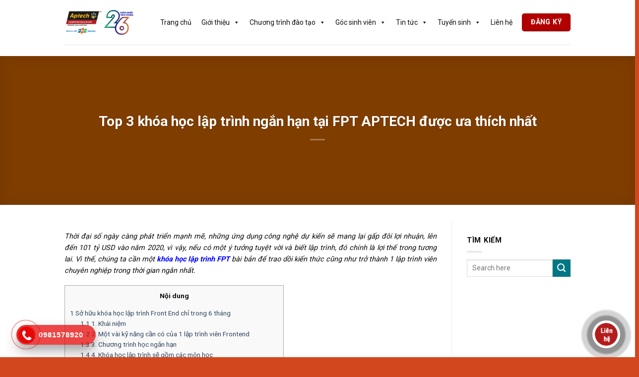

--- FILE ---
content_type: text/html; charset=UTF-8
request_url: https://aptech.fpt.edu.vn/top-3-khoa-hoc-lap-trinh-ngan-han-tai-fpt-aptech-duoc-ua-thich-nhat.html
body_size: 33582
content:
<!DOCTYPE html> <!--[if IE 9 ]><html lang="vi" prefix="og: https://ogp.me/ns#" class="ie9 loading-site no-js"> <![endif]--> <!--[if IE 8 ]><html lang="vi" prefix="og: https://ogp.me/ns#" class="ie8 loading-site no-js"> <![endif]--> <!--[if (gte IE 9)|!(IE)]><!--><html lang="vi" prefix="og: https://ogp.me/ns#" class="loading-site no-js"> <!--<![endif]--><head><meta charset="UTF-8" /><link rel="profile" href="http://gmpg.org/xfn/11" /><link rel="pingback" href="https://aptech.fpt.edu.vn/xmlrpc.php" /> <script data-wpmeteor-nooptimize="true" data-cfasync="false">var _wpmeteor={"gdpr":true,"rdelay":86400000,"preload":true,"elementor-animations":true,"elementor-pp":true,"v":"3.4.16","rest_url":"https:\/\/aptech.fpt.edu.vn\/wp-json\/"};(()=>{try{new MutationObserver(function(){}),new Promise(function(){}),Object.assign({},{}),document.fonts.ready.then(function(){})}catch{s="wpmeteordisable=1",i=document.location.href,i.match(/[?&]wpmeteordisable/)||(o="",i.indexOf("?")==-1?i.indexOf("#")==-1?o=i+"?"+s:o=i.replace("#","?"+s+"#"):i.indexOf("#")==-1?o=i+"&"+s:o=i.replace("#","&"+s+"#"),document.location.href=o)}var s,i,o;})();</script><script data-wpmeteor-nooptimize="true" data-cfasync="false">(()=>{var v="addEventListener",ue="removeEventListener",p="getAttribute",L="setAttribute",pe="removeAttribute",N="hasAttribute",St="querySelector",F=St+"All",U="appendChild",Q="removeChild",fe="createElement",T="tagName",Ae="getOwnPropertyDescriptor",y="prototype",W="__lookupGetter__",Ee="__lookupSetter__",m="DOMContentLoaded",f="load",B="pageshow",me="error";var d=window,c=document,Te=c.documentElement;var $=console.error;var Ke=!0,X=class{constructor(){this.known=[]}init(){let t,n,s=(r,a)=>{if(Ke&&r&&r.fn&&!r.__wpmeteor){let o=function(i){return i===r?this:(c[v](m,l=>{i.call(c,r,l,"jQueryMock")}),this)};this.known.push([r,r.fn.ready,r.fn.init?.prototype?.ready]),r.fn.ready=o,r.fn.init?.prototype?.ready&&(r.fn.init.prototype.ready=o),r.__wpmeteor=!0}return r};window.jQuery||window.$,Object.defineProperty(window,"jQuery",{get(){return t},set(r){t=s(r,"jQuery")},configurable:!0}),Object.defineProperty(window,"$",{get(){return n},set(r){n=s(r,"$")},configurable:!0})}unmock(){this.known.forEach(([t,n,s])=>{t.fn.ready=n,t.fn.init?.prototype?.ready&&s&&(t.fn.init.prototype.ready=s)}),Ke=!1}};var ge="fpo:first-interaction",he="fpo:replay-captured-events";var Je="fpo:element-loaded",Se="fpo:images-loaded",M="fpo:the-end";var Z="click",V=window,Qe=V.addEventListener.bind(V),Xe=V.removeEventListener.bind(V),Ge="removeAttribute",ve="getAttribute",Gt="setAttribute",Ne=["touchstart","touchmove","touchend","touchcancel","keydown","wheel"],Ze=["mouseover","mouseout",Z],Nt=["touchstart","touchend","touchcancel","mouseover","mouseout",Z],R="data-wpmeteor-";var Ue="dispatchEvent",je=e=>{let t=new MouseEvent(Z,{view:e.view,bubbles:!0,cancelable:!0});return Object.defineProperty(t,"target",{writable:!1,value:e.target}),t},Be=class{static capture(){let t=!1,[,n,s]=`${window.Promise}`.split(/[\s[(){]+/s);if(V["__"+s+n])return;let r=[],a=o=>{if(o.target&&Ue in o.target){if(!o.isTrusted)return;if(o.cancelable&&!Ne.includes(o.type))try{o.preventDefault()}catch{}o.stopImmediatePropagation(),o.type===Z?r.push(je(o)):Nt.includes(o.type)&&r.push(o),o.target[Gt](R+o.type,!0),t||(t=!0,V[Ue](new CustomEvent(ge)))}};V.addEventListener(he,()=>{Ze.forEach(l=>Xe(l,a,{passive:!1,capture:!0})),Ne.forEach(l=>Xe(l,a,{passive:!0,capture:!0}));let o;for(;o=r.shift();){var i=o.target;i[ve](R+"touchstart")&&i[ve](R+"touchend")&&!i[ve](R+Z)?(i[ve](R+"touchmove")||r.push(je(o)),i[Ge](R+"touchstart"),i[Ge](R+"touchend")):i[Ge](R+o.type),i[Ue](o)}}),Ze.forEach(o=>Qe(o,a,{passive:!1,capture:!0})),Ne.forEach(o=>Qe(o,a,{passive:!0,capture:!0}))}};var et=Be;var j=class{constructor(){this.l=[]}emit(t,n=null){this.l[t]&&this.l[t].forEach(s=>s(n))}on(t,n){this.l[t]||=[],this.l[t].push(n)}off(t,n){this.l[t]=(this.l[t]||[]).filter(s=>s!==n)}};var D=new j;var ye=c[fe]("span");ye[L]("id","elementor-device-mode");ye[L]("class","elementor-screen-only");var Ut=!1,tt=()=>(Ut||c.body[U](ye),getComputedStyle(ye,":after").content.replace(/"/g,""));var rt=e=>e[p]("class")||"",nt=(e,t)=>e[L]("class",t),st=()=>{d[v](f,function(){let e=tt(),t=Math.max(Te.clientWidth||0,d.innerWidth||0),n=Math.max(Te.clientHeight||0,d.innerHeight||0),s=["_animation_"+e,"animation_"+e,"_animation","_animation","animation"];Array.from(c[F](".elementor-invisible")).forEach(r=>{let a=r.getBoundingClientRect();if(a.top+d.scrollY<=n&&a.left+d.scrollX<t)try{let i=JSON.parse(r[p]("data-settings"));if(i.trigger_source)return;let l=i._animation_delay||i.animation_delay||0,u,E;for(var o=0;o<s.length;o++)if(i[s[o]]){E=s[o],u=i[E];break}if(u){let q=rt(r),J=u==="none"?q:q+" animated "+u,At=setTimeout(()=>{nt(r,J.replace(/\belementor-invisible\b/,"")),s.forEach(Tt=>delete i[Tt]),r[L]("data-settings",JSON.stringify(i))},l);D.on("fi",()=>{clearTimeout(At),nt(r,rt(r).replace(new RegExp("\b"+u+"\b"),""))})}}catch(i){console.error(i)}})})};var ot="data-in-mega_smartmenus",it=()=>{let e=c[fe]("div");e.innerHTML='<span class="sub-arrow --wp-meteor"><i class="fa" aria-hidden="true"></i></span>';let t=e.firstChild,n=s=>{let r=[];for(;s=s.previousElementSibling;)r.push(s);return r};c[v](m,function(){Array.from(c[F](".pp-advanced-menu ul")).forEach(s=>{if(s[p](ot))return;(s[p]("class")||"").match(/\bmega-menu\b/)&&s[F]("ul").forEach(o=>{o[L](ot,!0)});let r=n(s),a=r.filter(o=>o).filter(o=>o[T]==="A").pop();if(a||(a=r.map(o=>Array.from(o[F]("a"))).filter(o=>o).flat().pop()),a){let o=t.cloneNode(!0);a[U](o),new MutationObserver(l=>{l.forEach(({addedNodes:u})=>{u.forEach(E=>{if(E.nodeType===1&&E[T]==="SPAN")try{a[Q](o)}catch{}})})}).observe(a,{childList:!0})}})})};var w="readystatechange",A="message";var Y="SCRIPT",g="data-wpmeteor-",b=Object.defineProperty,Ve=Object.defineProperties,P="javascript/blocked",Pe=/^\s*(application|text)\/javascript|module\s*$/i,mt="requestAnimationFrame",gt="requestIdleCallback",ie="setTimeout",Ie="__dynamic",I=d.constructor.name+"::",ce=c.constructor.name+"::",ht=function(e,t){t=t||d;for(var n=0;n<this.length;n++)e.call(t,this[n],n,this)};"NodeList"in d&&!NodeList[y].forEach&&(NodeList[y].forEach=ht);"HTMLCollection"in d&&!HTMLCollection[y].forEach&&(HTMLCollection[y].forEach=ht);_wpmeteor["elementor-animations"]&&st(),_wpmeteor["elementor-pp"]&&it();var _e=[],Le=[],ee=[],se=!1,k=[],h={},He=!1,Bt=0,H=c.visibilityState==="visible"?d[mt]:d[ie],vt=d[gt]||H;c[v]("visibilitychange",()=>{H=c.visibilityState==="visible"?d[mt]:d[ie],vt=d[gt]||H});var C=d[ie],De,z=["src","type"],x=Object,te="definePropert";x[te+"y"]=(e,t,n)=>{if(e===d&&["jQuery","onload"].indexOf(t)>=0||(e===c||e===c.body)&&["readyState","write","writeln","on"+w].indexOf(t)>=0)return["on"+w,"on"+f].indexOf(t)&&n.set&&(h["on"+w]=h["on"+w]||[],h["on"+w].push(n.set)),e;if(e instanceof HTMLScriptElement&&z.indexOf(t)>=0){if(!e[t+"__def"]){let s=x[Ae](e,t);b(e,t,{set(r){return e[t+"__set"]?e[t+"__set"].call(e,r):s.set.call(e,r)},get(){return e[t+"__get"]?e[t+"__get"].call(e):s.get.call(e)}}),e[t+"__def"]=!0}return n.get&&(e[t+"__get"]=n.get),n.set&&(e[t+"__set"]=n.set),e}return b(e,t,n)};x[te+"ies"]=(e,t)=>{for(let n in t)x[te+"y"](e,n,t[n]);for(let n of x.getOwnPropertySymbols(t))x[te+"y"](e,n,t[n]);return e};var qe=EventTarget[y][v],yt=EventTarget[y][ue],ae=qe.bind(c),Ct=yt.bind(c),G=qe.bind(d),_t=yt.bind(d),Lt=Document[y].createElement,le=Lt.bind(c),de=c.__proto__[W]("readyState").bind(c),ct="loading";b(c,"readyState",{get(){return ct},set(e){return ct=e}});var at=e=>k.filter(([t,,n],s)=>{if(!(e.indexOf(t.type)<0)){n||(n=t.target);try{let r=n.constructor.name+"::"+t.type;for(let a=0;a<h[r].length;a++)if(h[r][a]){let o=r+"::"+s+"::"+a;if(!xe[o])return!0}}catch{}}}).length,oe,xe={},K=e=>{k.forEach(([t,n,s],r)=>{if(!(e.indexOf(t.type)<0)){s||(s=t.target);try{let a=s.constructor.name+"::"+t.type;if((h[a]||[]).length)for(let o=0;o<h[a].length;o++){let i=h[a][o];if(i){let l=a+"::"+r+"::"+o;if(!xe[l]){xe[l]=!0,c.readyState=n,oe=a;try{Bt++,!i[y]||i[y].constructor===i?i.bind(s)(t):i(t)}catch(u){$(u,i)}oe=null}}}}catch(a){$(a)}}})};ae(m,e=>{k.push([new e.constructor(m,e),de(),c])});ae(w,e=>{k.push([new e.constructor(w,e),de(),c])});G(m,e=>{k.push([new e.constructor(m,e),de(),d])});G(f,e=>{He=!0,k.push([new e.constructor(f,e),de(),d]),O||K([m,w,A,f,B])});G(B,e=>{k.push([new e.constructor(B,e),de(),d]),O||K([m,w,A,f,B])});var wt=e=>{k.push([e,c.readyState,d])},Ot=d[W]("onmessage"),Rt=d[Ee]("onmessage"),Pt=()=>{_t(A,wt),(h[I+"message"]||[]).forEach(e=>{G(A,e)}),b(d,"onmessage",{get:Ot,set:Rt})};G(A,wt);var Dt=new X;Dt.init();var Fe=()=>{!O&&!se&&(O=!0,c.readyState="loading",H($e),H(S)),He||G(f,()=>{Fe()})};G(ge,()=>{Fe()});D.on(Se,()=>{Fe()});_wpmeteor.rdelay>=0&&et.capture();var re=[-1],Ce=e=>{re=re.filter(t=>t!==e.target),re.length||C(D.emit.bind(D,M))};var O=!1,S=()=>{let e=_e.shift();if(e)e[p](g+"src")?e[N]("async")||e[Ie]?(e.isConnected&&(re.push(e),setTimeout(Ce,1e3,{target:e})),Oe(e,Ce),C(S)):Oe(e,C.bind(null,S)):(e.origtype==P&&Oe(e),C(S));else if(Le.length)_e.push(...Le),Le.length=0,C(S);else if(at([m,w,A]))K([m,w,A]),C(S);else if(He)if(at([f,B,A]))K([f,B,A]),C(S);else if(re.length>1)vt(S);else if(ee.length)_e.push(...ee),ee.length=0,C(S);else{if(d.RocketLazyLoadScripts)try{RocketLazyLoadScripts.run()}catch(t){$(t)}c.readyState="complete",Pt(),Dt.unmock(),O=!1,se=!0,d[ie](()=>Ce({target:-1}))}else O=!1},xt=e=>{let t=le(Y),n=e.attributes;for(var s=n.length-1;s>=0;s--)n[s].name.startsWith(g)||t[L](n[s].name,n[s].value);let r=e[p](g+"type");r?t.type=r:t.type="text/javascript",(e.textContent||"").match(/^\s*class RocketLazyLoadScripts/)?t.textContent=e.textContent.replace(/^\s*class\s*RocketLazyLoadScripts/,"window.RocketLazyLoadScripts=class").replace("RocketLazyLoadScripts.run();",""):t.textContent=e.textContent;for(let a of["onload","onerror","onreadystatechange"])e[a]&&(t[a]=e[a]);return t},Oe=(e,t)=>{let n=e[p](g+"src");if(n){let s=qe.bind(e);e.isConnected&&t&&(s(f,t),s(me,t)),e.origtype=e[p](g+"type")||"text/javascript",e.origsrc=n,(!e.isConnected||e[N]("nomodule")||e.type&&!Pe.test(e.type))&&t&&t(new Event(f,{target:e}))}else e.origtype===P?(e.origtype=e[p](g+"type")||"text/javascript",e[pe]("integrity"),e.textContent=e.textContent+`
`):t&&t(new Event(f,{target:e}))},We=(e,t)=>{let n=(h[e]||[]).indexOf(t);if(n>=0)return h[e][n]=void 0,!0},lt=(e,t,...n)=>{if("HTMLDocument::"+m==oe&&e===m&&!t.toString().match(/jQueryMock/)){D.on(M,c[v].bind(c,e,t,...n));return}if(t&&(e===m||e===w)){let s=ce+e;h[s]=h[s]||[],h[s].push(t),se&&K([e]);return}return ae(e,t,...n)},dt=(e,t,...n)=>{if(e===m){let s=ce+e;We(s,t)}return Ct(e,t,...n)};Ve(c,{[v]:{get(){return lt},set(){return lt}},[ue]:{get(){return dt},set(){return dt}}});var ne=c.createDocumentFragment(),$e=()=>{ne.hasChildNodes()&&(c.head[U](ne),ne=c.createDocumentFragment())},ut={},we=e=>{if(e)try{let t=new URL(e,c.location.href),n=t.origin;if(n&&!ut[n]&&c.location.host!==t.host){let s=le("link");s.rel="preconnect",s.href=n,ne[U](s),ut[n]=!0,O&&H($e)}}catch{}},be={},kt=(e,t,n,s)=>{let r=le("link");r.rel=t?"modulepre"+f:"pre"+f,r.as="script",n&&r[L]("crossorigin",n),s&&r[L]("integrity",s);try{e=new URL(e,c.location.href).href}catch{}r.href=e,ne[U](r),be[e]=!0,O&&H($e)},ke=function(...e){let t=le(...e);if(!e||e[0].toUpperCase()!==Y||!O)return t;let n=t[L].bind(t),s=t[p].bind(t),r=t[pe].bind(t),a=t[N].bind(t),o=t[W]("attributes").bind(t);return z.forEach(i=>{let l=t[W](i).bind(t),u=t[Ee](i).bind(t);x[te+"y"](t,i,{set(E){return i==="type"&&E&&!Pe.test(E)?n(i,E):((i==="src"&&E||i==="type"&&E&&t.origsrc)&&n("type",P),E?n(g+i,E):r(g+i))},get(){let E=t[p](g+i);if(i==="src")try{return new URL(E,c.location.href).href}catch{}return E}}),b(t,"orig"+i,{set(E){return u(E)},get(){return l()}})}),t[L]=function(i,l){if(z.includes(i))return i==="type"&&l&&!Pe.test(l)?n(i,l):((i==="src"&&l||i==="type"&&l&&t.origsrc)&&n("type",P),l?n(g+i,l):r(g+i));n(i,l)},t[p]=function(i){let l=z.indexOf(i)>=0?s(g+i):s(i);if(i==="src")try{return new URL(l,c.location.href).href}catch{}return l},t[N]=function(i){return z.indexOf(i)>=0?a(g+i):a(i)},b(t,"attributes",{get(){return[...o()].filter(l=>l.name!=="type").map(l=>({name:l.name.match(new RegExp(g))?l.name.replace(g,""):l.name,value:l.value}))}}),t[Ie]=!0,t};Object.defineProperty(Document[y],"createElement",{set(e){e!==ke&&(De=e)},get(){return De||ke}});var Re=new Set,ze=new MutationObserver(e=>{e.forEach(({removedNodes:t,addedNodes:n,target:s})=>{t.forEach(r=>{r.nodeType===1&&Y===r[T]&&"origtype"in r&&Re.delete(r)}),n.forEach(r=>{if(r.nodeType===1)if(Y===r[T]){if("origtype"in r){if(r.origtype!==P)return}else if(r[p]("type")!==P)return;"origtype"in r||z.forEach(o=>{let i=r[W](o).bind(r),l=r[Ee](o).bind(r);b(r,"orig"+o,{set(u){return l(u)},get(){return i()}})});let a=r[p](g+"src");if(Re.has(r)&&$("Inserted twice",r),r.parentNode){Re.add(r);let o=r[p](g+"type");(a||"").match(/\/gtm.js\?/)||r[N]("async")||r[Ie]?(ee.push(r),we(a)):r[N]("defer")||o==="module"?(Le.push(r),we(a)):(a&&!r[N]("nomodule")&&!be[a]&&kt(a,o==="module",r[N]("crossorigin")&&r[p]("crossorigin"),r[p]("integrity")),_e.push(r))}else r[v](f,o=>o.target.parentNode[Q](o.target)),r[v](me,o=>o.target.parentNode[Q](o.target)),s[U](r)}else r[T]==="LINK"&&r[p]("as")==="script"&&(be[r[p]("href")]=!0)})})}),bt={childList:!0,subtree:!0};ze.observe(c.documentElement,bt);var Mt=HTMLElement[y].attachShadow;HTMLElement[y].attachShadow=function(e){let t=Mt.call(this,e);return e.mode==="open"&&ze.observe(t,bt),t};(()=>{let e=x[Ae](HTMLIFrameElement[y],"src");b(HTMLIFrameElement[y],"src",{get(){return this.dataset.fpoSrc?this.dataset.fpoSrc:e.get.call(this)},set(t){delete this.dataset.fpoSrc,e.set.call(this,t)}})})();D.on(M,()=>{(!De||De===ke)&&(Document[y].createElement=Lt,ze.disconnect()),dispatchEvent(new CustomEvent(he)),dispatchEvent(new CustomEvent(M))});var Me=e=>{let t,n;!c.currentScript||!c.currentScript.parentNode?(t=c.body,n=t.lastChild):(n=c.currentScript,t=n.parentNode);try{let s=le("div");s.innerHTML=e,Array.from(s.childNodes).forEach(r=>{r.nodeName===Y?t.insertBefore(xt(r),n):t.insertBefore(r,n)})}catch(s){$(s)}},pt=e=>Me(e+`
`);Ve(c,{write:{get(){return Me},set(e){return Me=e}},writeln:{get(){return pt},set(e){return pt=e}}});var ft=(e,t,...n)=>{if(I+m==oe&&e===m&&!t.toString().match(/jQueryMock/)){D.on(M,d[v].bind(d,e,t,...n));return}if(I+f==oe&&e===f){D.on(M,d[v].bind(d,e,t,...n));return}if(t&&(e===f||e===B||e===m||e===A&&!se)){let s=e===m?ce+e:I+e;h[s]=h[s]||[],h[s].push(t),se&&K([e]);return}return G(e,t,...n)},Et=(e,t,...n)=>{if(e===f||e===m||e===B){let s=e===m?ce+e:I+e;We(s,t)}return _t(e,t,...n)};Ve(d,{[v]:{get(){return ft},set(){return ft}},[ue]:{get(){return Et},set(){return Et}}});var Ye=e=>{let t;return{get(){return t},set(n){return t&&We(e,n),h[e]=h[e]||[],h[e].push(n),t=n}}};G(Je,e=>{let{target:t,event:n}=e.detail,s=t===d?c.body:t,r=s[p](g+"on"+n.type);s[pe](g+"on"+n.type);try{let a=new Function("event",r);t===d?d[v](f,a.bind(t,n)):a.call(t,n)}catch(a){console.err(a)}});{let e=Ye(I+f);b(d,"onload",e),ae(m,()=>{b(c.body,"onload",e)})}b(c,"onreadystatechange",Ye(ce+w));b(d,"onmessage",Ye(I+A));(()=>{let e=d.innerHeight,t=d.innerWidth,n=r=>{let o={"4g":1250,"3g":2500,"2g":2500}[(navigator.connection||{}).effectiveType]||0,i=r.getBoundingClientRect(),l={top:-1*e-o,left:-1*t-o,bottom:e+o,right:t+o};return!(i.left>=l.right||i.right<=l.left||i.top>=l.bottom||i.bottom<=l.top)},s=(r=!0)=>{let a=1,o=-1,i={},l=()=>{o++,--a||d[ie](D.emit.bind(D,Se),_wpmeteor.rdelay)};Array.from(c.getElementsByTagName("*")).forEach(u=>{let E,q,J;if(u[T]==="IMG"){let _=u.currentSrc||u.src;_&&!i[_]&&!_.match(/^data:/i)&&((u.loading||"").toLowerCase()!=="lazy"||n(u))&&(E=_)}else if(u[T]===Y)we(u[p](g+"src"));else if(u[T]==="LINK"&&u[p]("as")==="script"&&["pre"+f,"modulepre"+f].indexOf(u[p]("rel"))>=0)be[u[p]("href")]=!0;else if((q=d.getComputedStyle(u))&&(J=(q.backgroundImage||"").match(/^url\s*\((.*?)\)/i))&&(J||[]).length){let _=J[0].slice(4,-1).replace(/"/g,"");!i[_]&&!_.match(/^data:/i)&&(E=_)}if(E){i[E]=!0;let _=new Image;r&&(a++,_[v](f,l),_[v](me,l)),_.src=E}}),c.fonts.ready.then(()=>{l()})};_wpmeteor.rdelay===0?ae(m,s):G(f,s)})();})();</script><script data-cfasync="false" type="javascript/blocked" data-wpmeteor-type="text/javascript" >(function(html){html.className=html.className.replace(/\bno-js\b/,'js')})(document.documentElement);</script>  <script data-cfasync="false" type="javascript/blocked" data-wpmeteor-type="text/javascript"  data-cfasync="false" data-pagespeed-no-defer>var gtm4wp_datalayer_name="dataLayer";var dataLayer=dataLayer||[];</script> <meta name="viewport" content="width=device-width, initial-scale=1" /><title>Top 3 khóa học lập trình ngắn hạn tại FPT APTECH được ưa thích</title><meta name="description" content="Thời đại số ngày càng phát triển mạnh mẽ, những ứng dụng công nghệ dự kiến ​​sẽ mang lại gấp đôi lợi nhuận, lên đến 101 tỷ USD vào năm 2020, vì vậy, nếu có"/><meta name="robots" content="follow, index, max-snippet:-1, max-video-preview:-1, max-image-preview:large"/><link rel="canonical" href="https://aptech.fpt.edu.vn/top-3-khoa-hoc-lap-trinh-ngan-han-tai-fpt-aptech-duoc-ua-thich-nhat.html" /><meta property="og:locale" content="vi_VN" /><meta property="og:type" content="article" /><meta property="og:title" content="Top 3 khóa học lập trình ngắn hạn tại FPT APTECH được ưa thích" /><meta property="og:description" content="Thời đại số ngày càng phát triển mạnh mẽ, những ứng dụng công nghệ dự kiến ​​sẽ mang lại gấp đôi lợi nhuận, lên đến 101 tỷ USD vào năm 2020, vì vậy, nếu có" /><meta property="og:url" content="https://aptech.fpt.edu.vn/top-3-khoa-hoc-lap-trinh-ngan-han-tai-fpt-aptech-duoc-ua-thich-nhat.html" /><meta property="og:site_name" content="FPT Aptech Vietnam" /><meta property="article:section" content="Khóa ngắn hạn" /><meta property="og:updated_time" content="2022-12-22T15:31:21+07:00" /><meta property="og:image" content="https://aptech.fpt.edu.vn/wp-content/uploads/2021/06/seo-2.png" /><meta property="og:image:secure_url" content="https://aptech.fpt.edu.vn/wp-content/uploads/2021/06/seo-2.png" /><meta property="og:image:width" content="974" /><meta property="og:image:height" content="650" /><meta property="og:image:alt" content="khóa học lập trình ngắn hạn" /><meta property="og:image:type" content="image/png" /><meta property="article:published_time" content="2021-06-23T13:48:05+07:00" /><meta property="article:modified_time" content="2022-12-22T15:31:21+07:00" /><meta name="twitter:card" content="summary_large_image" /><meta name="twitter:title" content="Top 3 khóa học lập trình ngắn hạn tại FPT APTECH được ưa thích" /><meta name="twitter:description" content="Thời đại số ngày càng phát triển mạnh mẽ, những ứng dụng công nghệ dự kiến ​​sẽ mang lại gấp đôi lợi nhuận, lên đến 101 tỷ USD vào năm 2020, vì vậy, nếu có" /><meta name="twitter:creator" content="@editors" /><meta name="twitter:image" content="https://aptech.fpt.edu.vn/wp-content/uploads/2021/06/seo-2.png" /> <script type="application/ld+json" class="rank-math-schema">{"@context":"https://schema.org","@graph":[{"@type":"Organization","@id":"https://aptech.fpt.edu.vn/#organization","name":"L\u1eadp Tr\u00ecnh Vi\u00ean Qu\u1ed1c T\u1ebf","url":"https://aptech.fpt.edu.vn","logo":{"@type":"ImageObject","@id":"https://aptech.fpt.edu.vn/#logo","url":"https://aptech.fpt.edu.vn/wp-content/uploads/2025/04/logo-aptech26-nam_759x480.png","contentUrl":"https://aptech.fpt.edu.vn/wp-content/uploads/2025/04/logo-aptech26-nam_759x480.png","caption":"FPT Aptech Vietnam","inLanguage":"vi","width":"759","height":"480"}},{"@type":"WebSite","@id":"https://aptech.fpt.edu.vn/#website","url":"https://aptech.fpt.edu.vn","name":"FPT Aptech Vietnam","alternateName":"FPT Aptech Vietnam","publisher":{"@id":"https://aptech.fpt.edu.vn/#organization"},"inLanguage":"vi"},{"@type":"ImageObject","@id":"https://aptech.fpt.edu.vn/wp-content/uploads/2021/06/seo-2.png","url":"https://aptech.fpt.edu.vn/wp-content/uploads/2021/06/seo-2.png","width":"974","height":"650","inLanguage":"vi"},{"@type":"WebPage","@id":"https://aptech.fpt.edu.vn/top-3-khoa-hoc-lap-trinh-ngan-han-tai-fpt-aptech-duoc-ua-thich-nhat.html#webpage","url":"https://aptech.fpt.edu.vn/top-3-khoa-hoc-lap-trinh-ngan-han-tai-fpt-aptech-duoc-ua-thich-nhat.html","name":"Top 3 kh\u00f3a h\u1ecdc l\u1eadp tr\u00ecnh ng\u1eafn h\u1ea1n t\u1ea1i FPT APTECH \u0111\u01b0\u1ee3c \u01b0a th\u00edch","datePublished":"2021-06-23T13:48:05+07:00","dateModified":"2022-12-22T15:31:21+07:00","isPartOf":{"@id":"https://aptech.fpt.edu.vn/#website"},"primaryImageOfPage":{"@id":"https://aptech.fpt.edu.vn/wp-content/uploads/2021/06/seo-2.png"},"inLanguage":"vi"},{"@type":"Person","@id":"https://aptech.fpt.edu.vn/author/editors","name":"nghiadh","url":"https://aptech.fpt.edu.vn/author/editors","image":{"@type":"ImageObject","@id":"https://secure.gravatar.com/avatar/e6317d9e03047d0c4bdc2be568d353b8d3b05074e460753f1b86594e178c33e1?s=96&amp;d=mm&amp;r=g","url":"https://secure.gravatar.com/avatar/e6317d9e03047d0c4bdc2be568d353b8d3b05074e460753f1b86594e178c33e1?s=96&amp;d=mm&amp;r=g","caption":"nghiadh","inLanguage":"vi"},"sameAs":["https://twitter.com/editors"],"worksFor":{"@id":"https://aptech.fpt.edu.vn/#organization"}},{"@type":"BlogPosting","headline":"Top 3 kh\u00f3a h\u1ecdc l\u1eadp tr\u00ecnh ng\u1eafn h\u1ea1n t\u1ea1i FPT APTECH \u0111\u01b0\u1ee3c \u01b0a th\u00edch","keywords":"kh\u00f3a h\u1ecdc l\u1eadp tr\u00ecnh ng\u1eafn h\u1ea1n","datePublished":"2021-06-23T13:48:05+07:00","dateModified":"2022-12-22T15:31:21+07:00","articleSection":"Kh\u00f3a ng\u1eafn h\u1ea1n, TIN C\u00d4NG NGH\u1ec6 &amp; GI\u00c1O D\u1ee4C","author":{"@id":"https://aptech.fpt.edu.vn/author/editors","name":"nghiadh"},"publisher":{"@id":"https://aptech.fpt.edu.vn/#organization"},"description":"Th\u1eddi \u0111\u1ea1i s\u1ed1 ng\u00e0y c\u00e0ng ph\u00e1t tri\u1ec3n m\u1ea1nh m\u1ebd, nh\u1eefng \u1ee9ng d\u1ee5ng c\u00f4ng ngh\u1ec7 d\u1ef1 ki\u1ebfn \u200b\u200bs\u1ebd mang l\u1ea1i g\u1ea5p \u0111\u00f4i l\u1ee3i nhu\u1eadn, l\u00ean \u0111\u1ebfn 101 t\u1ef7 USD v\u00e0o n\u0103m 2020, v\u00ec v\u1eady, n\u1ebfu c\u00f3","name":"Top 3 kh\u00f3a h\u1ecdc l\u1eadp tr\u00ecnh ng\u1eafn h\u1ea1n t\u1ea1i FPT APTECH \u0111\u01b0\u1ee3c \u01b0a th\u00edch","@id":"https://aptech.fpt.edu.vn/top-3-khoa-hoc-lap-trinh-ngan-han-tai-fpt-aptech-duoc-ua-thich-nhat.html#richSnippet","isPartOf":{"@id":"https://aptech.fpt.edu.vn/top-3-khoa-hoc-lap-trinh-ngan-han-tai-fpt-aptech-duoc-ua-thich-nhat.html#webpage"},"image":{"@id":"https://aptech.fpt.edu.vn/wp-content/uploads/2021/06/seo-2.png"},"inLanguage":"vi","mainEntityOfPage":{"@id":"https://aptech.fpt.edu.vn/top-3-khoa-hoc-lap-trinh-ngan-han-tai-fpt-aptech-duoc-ua-thich-nhat.html#webpage"}}]}</script>  <script data-cfasync="false" type="javascript/blocked" data-wpmeteor-type="application/javascript"   id='pys-version-script'>console.log('PixelYourSite Free version 11.1.5.1');</script> <link rel='dns-prefetch' href='//use.fontawesome.com' /><link rel='dns-prefetch' href='//fonts.googleapis.com' /><link href='https://fonts.gstatic.com' crossorigin rel='preconnect' /><link rel='prefetch' href='https://aptech.fpt.edu.vn/wp-content/themes/flatsome/assets/js/flatsome.js?ver=a0a7aee297766598a20e' /><link rel='prefetch' href='https://aptech.fpt.edu.vn/wp-content/themes/flatsome/assets/js/chunk.slider.js?ver=3.18.7' /><link rel='prefetch' href='https://aptech.fpt.edu.vn/wp-content/themes/flatsome/assets/js/chunk.popups.js?ver=3.18.7' /><link rel='prefetch' href='https://aptech.fpt.edu.vn/wp-content/themes/flatsome/assets/js/chunk.tooltips.js?ver=3.18.7' /><link rel="alternate" type="application/rss+xml" title="Dòng thông tin FPT Aptech Vietnam &raquo;" href="https://aptech.fpt.edu.vn/feed" /><link rel="alternate" type="application/rss+xml" title="FPT Aptech Vietnam &raquo; Dòng bình luận" href="https://aptech.fpt.edu.vn/comments/feed" /><link rel="alternate" title="oNhúng (JSON)" type="application/json+oembed" href="https://aptech.fpt.edu.vn/wp-json/oembed/1.0/embed?url=https%3A%2F%2Faptech.fpt.edu.vn%2Ftop-3-khoa-hoc-lap-trinh-ngan-han-tai-fpt-aptech-duoc-ua-thich-nhat.html" /><link rel="alternate" title="oNhúng (XML)" type="text/xml+oembed" href="https://aptech.fpt.edu.vn/wp-json/oembed/1.0/embed?url=https%3A%2F%2Faptech.fpt.edu.vn%2Ftop-3-khoa-hoc-lap-trinh-ngan-han-tai-fpt-aptech-duoc-ua-thich-nhat.html&#038;format=xml" /><style id='wp-img-auto-sizes-contain-inline-css' type='text/css'>img:is([sizes=auto i],[sizes^="auto," i]){contain-intrinsic-size:3000px 1500px}</style><link rel='stylesheet' id='formidable-css' href='https://aptech.fpt.edu.vn/wp-content/cache/autoptimize/css/autoptimize_single_b274127c0af4d5abc5d8f2f7e66e8c65.css' type='text/css' media='all' /><link rel='stylesheet' id='callNowMevivu-css' href='https://aptech.fpt.edu.vn/wp-content/cache/autoptimize/css/autoptimize_single_fc9da826e659003430bccc2d2a012367.css' type='text/css' media='all' /><link rel='stylesheet' id='floatingbutton-css' href='https://aptech.fpt.edu.vn/wp-content/cache/autoptimize/css/autoptimize_single_d68ba23ece789423d129e2e2dc13b164.css' type='text/css' media='all' /><link rel='stylesheet' id='modal-css' href='https://aptech.fpt.edu.vn/wp-content/cache/autoptimize/css/autoptimize_single_124cb88f6b22abb61a346aabef307cff.css' type='text/css' media='all' /><link rel='stylesheet' id='dashicons-css' href='https://aptech.fpt.edu.vn/wp-content/cache/autoptimize/css/autoptimize_single_eff5e7369d1573bd8a8e77764837674d.css' type='text/css' media='all' /><link rel='stylesheet' id='post-views-counter-frontend-css' href='https://aptech.fpt.edu.vn/wp-content/cache/autoptimize/css/autoptimize_single_1ae2b2895a8976da80c9a1afa6a98e23.css' type='text/css' media='all' /><link rel='stylesheet' id='inf-font-awesome-css' href='https://aptech.fpt.edu.vn/wp-content/plugins/blog-designer-pack/assets/css/font-awesome.min.css' type='text/css' media='all' /><link rel='stylesheet' id='owl-carousel-css' href='https://aptech.fpt.edu.vn/wp-content/plugins/blog-designer-pack/assets/css/owl.carousel.min.css' type='text/css' media='all' /><link rel='stylesheet' id='bdpp-public-style-css' href='https://aptech.fpt.edu.vn/wp-content/cache/autoptimize/css/autoptimize_single_8f3700a67a9140b2227596bd30194023.css' type='text/css' media='all' /><link rel='stylesheet' id='catch-breadcrumb-css' href='https://aptech.fpt.edu.vn/wp-content/cache/autoptimize/css/autoptimize_single_ca7c5ed53c5d88d48a9f819d30f8f1e8.css' type='text/css' media='all' /><link rel='stylesheet' id='contact-form-7-css' href='https://aptech.fpt.edu.vn/wp-content/cache/autoptimize/css/autoptimize_single_64ac31699f5326cb3c76122498b76f66.css' type='text/css' media='all' /><link rel='stylesheet' id='wp-in-post-ads-css' href='https://aptech.fpt.edu.vn/wp-content/cache/autoptimize/css/autoptimize_single_54b21ff9a1517fe870ec5c5b5909c5a8.css' type='text/css' media='all' /><link rel='stylesheet' id='theme.css-css' href='https://aptech.fpt.edu.vn/wp-content/cache/autoptimize/css/autoptimize_single_e6fa0ab1e511473032e374f0ec4fc1ec.css' type='text/css' media='all' /><link rel='stylesheet' id='toc-screen-css' href='https://aptech.fpt.edu.vn/wp-content/plugins/table-of-contents-plus/screen.min.css' type='text/css' media='all' /><link rel='stylesheet' id='wpcf7-redirect-script-frontend-css' href='https://aptech.fpt.edu.vn/wp-content/cache/autoptimize/css/autoptimize_single_f7b23dc61faf57c6168b516c4ebac487.css' type='text/css' media='all' /><link rel='stylesheet' id='megamenu-css' href='https://aptech.fpt.edu.vn/wp-content/cache/autoptimize/css/autoptimize_single_5abddf59ffa7f3998bdface6454edc48.css' type='text/css' media='all' /><link rel='stylesheet' id='megamenu-fontawesome-css' href='https://aptech.fpt.edu.vn/wp-content/plugins/megamenu-pro/icons/fontawesome/css/font-awesome.min.css' type='text/css' media='all' /><link rel='stylesheet' id='megamenu-genericons-css' href='https://aptech.fpt.edu.vn/wp-content/cache/autoptimize/css/autoptimize_single_ac25fb529183c5fef5887d02594d1828.css' type='text/css' media='all' /><link rel='stylesheet' id='dflip-style-css' href='https://aptech.fpt.edu.vn/wp-content/plugins/3d-flipbook-dflip-lite/assets/css/dflip.min.css' type='text/css' media='all' /><link rel='stylesheet' id='bfa-font-awesome-css' href='https://use.fontawesome.com/releases/v5.15.4/css/all.css' type='text/css' media='all' /><link rel='stylesheet' id='bfa-font-awesome-v4-shim-css' href='https://use.fontawesome.com/releases/v5.15.4/css/v4-shims.css' type='text/css' media='all' /><style id='bfa-font-awesome-v4-shim-inline-css' type='text/css'>@font-face{font-family:'FontAwesome';src:url('https://use.fontawesome.com/releases/v5.15.4/webfonts/fa-brands-400.eot'),url('https://use.fontawesome.com/releases/v5.15.4/webfonts/fa-brands-400.eot?#iefix') format('embedded-opentype'),url('https://use.fontawesome.com/releases/v5.15.4/webfonts/fa-brands-400.woff2') format('woff2'),url('https://use.fontawesome.com/releases/v5.15.4/webfonts/fa-brands-400.woff') format('woff'),url('https://use.fontawesome.com/releases/v5.15.4/webfonts/fa-brands-400.ttf') format('truetype'),url('https://use.fontawesome.com/releases/v5.15.4/webfonts/fa-brands-400.svg#fontawesome') format('svg')}@font-face{font-family:'FontAwesome';src:url('https://use.fontawesome.com/releases/v5.15.4/webfonts/fa-solid-900.eot'),url('https://use.fontawesome.com/releases/v5.15.4/webfonts/fa-solid-900.eot?#iefix') format('embedded-opentype'),url('https://use.fontawesome.com/releases/v5.15.4/webfonts/fa-solid-900.woff2') format('woff2'),url('https://use.fontawesome.com/releases/v5.15.4/webfonts/fa-solid-900.woff') format('woff'),url('https://use.fontawesome.com/releases/v5.15.4/webfonts/fa-solid-900.ttf') format('truetype'),url('https://use.fontawesome.com/releases/v5.15.4/webfonts/fa-solid-900.svg#fontawesome') format('svg')}@font-face{font-family:'FontAwesome';src:url('https://use.fontawesome.com/releases/v5.15.4/webfonts/fa-regular-400.eot'),url('https://use.fontawesome.com/releases/v5.15.4/webfonts/fa-regular-400.eot?#iefix') format('embedded-opentype'),url('https://use.fontawesome.com/releases/v5.15.4/webfonts/fa-regular-400.woff2') format('woff2'),url('https://use.fontawesome.com/releases/v5.15.4/webfonts/fa-regular-400.woff') format('woff'),url('https://use.fontawesome.com/releases/v5.15.4/webfonts/fa-regular-400.ttf') format('truetype'),url('https://use.fontawesome.com/releases/v5.15.4/webfonts/fa-regular-400.svg#fontawesome') format('svg');unicode-range:U+F004-F005,U+F007,U+F017,U+F022,U+F024,U+F02E,U+F03E,U+F044,U+F057-F059,U+F06E,U+F070,U+F075,U+F07B-F07C,U+F080,U+F086,U+F089,U+F094,U+F09D,U+F0A0,U+F0A4-F0A7,U+F0C5,U+F0C7-F0C8,U+F0E0,U+F0EB,U+F0F3,U+F0F8,U+F0FE,U+F111,U+F118-F11A,U+F11C,U+F133,U+F144,U+F146,U+F14A,U+F14D-F14E,U+F150-F152,U+F15B-F15C,U+F164-F165,U+F185-F186,U+F191-F192,U+F1AD,U+F1C1-F1C9,U+F1CD,U+F1D8,U+F1E3,U+F1EA,U+F1F6,U+F1F9,U+F20A,U+F247-F249,U+F24D,U+F254-F25B,U+F25D,U+F267,U+F271-F274,U+F279,U+F28B,U+F28D,U+F2B5-F2B6,U+F2B9,U+F2BB,U+F2BD,U+F2C1-F2C2,U+F2D0,U+F2D2,U+F2DC,U+F2ED,U+F328,U+F358-F35B,U+F3A5,U+F3D1,U+F410,U+F4AD}</style><link rel='stylesheet' id='flatsome-main-css' href='https://aptech.fpt.edu.vn/wp-content/cache/autoptimize/css/autoptimize_single_07752037befa9f1b8adab1bdebed6891.css' type='text/css' media='all' /><style id='flatsome-main-inline-css' type='text/css'>@font-face{font-family:"fl-icons";font-display:block;src:url(https://aptech.fpt.edu.vn/wp-content/themes/flatsome/assets/css/icons/fl-icons.eot?v=3.18.7);src:url(https://aptech.fpt.edu.vn/wp-content/themes/flatsome/assets/css/icons/fl-icons.eot#iefix?v=3.18.7) format("embedded-opentype"),url(https://aptech.fpt.edu.vn/wp-content/themes/flatsome/assets/css/icons/fl-icons.woff2?v=3.18.7) format("woff2"),url(https://aptech.fpt.edu.vn/wp-content/themes/flatsome/assets/css/icons/fl-icons.ttf?v=3.18.7) format("truetype"),url(https://aptech.fpt.edu.vn/wp-content/themes/flatsome/assets/css/icons/fl-icons.woff?v=3.18.7) format("woff"),url(https://aptech.fpt.edu.vn/wp-content/themes/flatsome/assets/css/icons/fl-icons.svg?v=3.18.7#fl-icons) format("svg")}</style><link rel='stylesheet' id='flatsome-style-css' href='https://aptech.fpt.edu.vn/wp-content/themes/flatsome-child/style.css' type='text/css' media='all' /><link rel='stylesheet' id='flatsome-googlefonts-css' href='//fonts.googleapis.com/css?family=Roboto%3Aregular%2C700%2Cregular%2C700%7CRoboto+Slab%3Aregular%2Cregular&#038;display=swap&#038;ver=3.9' type='text/css' media='all' /> <script data-cfasync="false" type="javascript/blocked" data-wpmeteor-type="text/javascript"  id="jquery-core-js-extra">var pysFacebookRest={"restApiUrl":"https://aptech.fpt.edu.vn/wp-json/pys-facebook/v1/event","debug":""};</script> <script data-cfasync="false" type="javascript/blocked" data-wpmeteor-type="text/javascript"  data-wpmeteor-src="https://aptech.fpt.edu.vn/wp-content/cache/autoptimize/js/autoptimize_single_16623e9f7cd802cf093c325c511a739c.js" id="jquery-core-js"></script> <script data-cfasync="false" type="javascript/blocked" data-wpmeteor-type="text/javascript"  data-wpmeteor-src="https://aptech.fpt.edu.vn/wp-content/cache/autoptimize/js/autoptimize_single_e2620f2ae61d84e5edef5a0b7b95cf96.js" id="jquery-migrate-js"></script> <script data-cfasync="false" type="javascript/blocked" data-wpmeteor-type="text/javascript"  id="catch-breadcrumb-js-extra">var catch_breadcrumb_object={"breadcrumb_separator":"\u003E\u003E","breadcrumb_home_icon":"1","breadcrumb_display_home":"0","content_selector":"#content","status":"0","breadcrumb_dynamic":"before"};</script> <script data-cfasync="false" type="javascript/blocked" data-wpmeteor-type="text/javascript"  data-wpmeteor-src="https://aptech.fpt.edu.vn/wp-content/cache/autoptimize/js/autoptimize_single_1f0a953acb047bc62ce7b200b535f2e1.js" id="catch-breadcrumb-js"></script> <script data-cfasync="false" type="javascript/blocked" data-wpmeteor-type="text/javascript"  id="Popup.js-js-before">var sgpbPublicUrl="https:\/\/aptech.fpt.edu.vn\/wp-content\/plugins\/popup-builder\/public\/";var SGPB_JS_LOCALIZATION={"imageSupportAlertMessage":"Only image files supported","pdfSupportAlertMessage":"Only pdf files supported","areYouSure":"Are you sure?","addButtonSpinner":"L","audioSupportAlertMessage":"Only audio files supported (e.g.: mp3, wav, m4a, ogg)","publishPopupBeforeElementor":"Please, publish the popup before starting to use Elementor with it!","publishPopupBeforeDivi":"Please, publish the popup before starting to use Divi Builder with it!","closeButtonAltText":"Close"};</script> <script data-cfasync="false" type="javascript/blocked" data-wpmeteor-type="text/javascript"  data-wpmeteor-src="https://aptech.fpt.edu.vn/wp-content/cache/autoptimize/js/autoptimize_single_aad76345b176f2bdea7082ce27717aba.js" id="Popup.js-js"></script> <script data-cfasync="false" type="javascript/blocked" data-wpmeteor-type="text/javascript"  data-wpmeteor-src="https://aptech.fpt.edu.vn/wp-content/cache/autoptimize/js/autoptimize_single_c7a493f7e281b7a2c5fe182a44ba8367.js" id="PopupConfig.js-js"></script> <script data-cfasync="false" type="javascript/blocked" data-wpmeteor-type="text/javascript"  id="PopupBuilder.js-js-before">var SGPB_POPUP_PARAMS={"popupTypeAgeRestriction":"ageRestriction","defaultThemeImages":{"1":"https:\/\/aptech.fpt.edu.vn\/wp-content\/plugins\/popup-builder\/public\/img\/theme_1\/close.png","2":"https:\/\/aptech.fpt.edu.vn\/wp-content\/plugins\/popup-builder\/public\/img\/theme_2\/close.png","3":"https:\/\/aptech.fpt.edu.vn\/wp-content\/plugins\/popup-builder\/public\/img\/theme_3\/close.png","5":"https:\/\/aptech.fpt.edu.vn\/wp-content\/plugins\/popup-builder\/public\/img\/theme_5\/close.png","6":"https:\/\/aptech.fpt.edu.vn\/wp-content\/plugins\/popup-builder\/public\/img\/theme_6\/close.png"},"homePageUrl":"https:\/\/aptech.fpt.edu.vn\/","isPreview":false,"convertedIdsReverse":[],"dontShowPopupExpireTime":365,"conditionalJsClasses":[],"disableAnalyticsGeneral":false};var SGPB_JS_PACKAGES={"packages":{"current":1,"free":1,"silver":2,"gold":3,"platinum":4},"extensions":{"geo-targeting":false,"advanced-closing":false}};var SGPB_JS_PARAMS={"ajaxUrl":"https:\/\/aptech.fpt.edu.vn\/wp-admin\/admin-ajax.php","nonce":"b040b0504e"};</script> <script data-cfasync="false" type="javascript/blocked" data-wpmeteor-type="text/javascript"  data-wpmeteor-src="https://aptech.fpt.edu.vn/wp-content/cache/autoptimize/js/autoptimize_single_ec0656f584785b42e221fd09142e43f5.js" id="PopupBuilder.js-js"></script> <script data-cfasync="false" type="javascript/blocked" data-wpmeteor-type="text/javascript"  data-wpmeteor-src="https://aptech.fpt.edu.vn/wp-content/plugins/pixelyoursite/dist/scripts/jquery.bind-first-0.2.3.min.js" id="jquery-bind-first-js"></script> <script data-cfasync="false" type="javascript/blocked" data-wpmeteor-type="text/javascript"  data-wpmeteor-src="https://aptech.fpt.edu.vn/wp-content/plugins/pixelyoursite/dist/scripts/js.cookie-2.1.3.min.js" id="js-cookie-pys-js"></script> <script data-cfasync="false" type="javascript/blocked" data-wpmeteor-type="text/javascript"  data-wpmeteor-src="https://aptech.fpt.edu.vn/wp-content/plugins/pixelyoursite/dist/scripts/tld.min.js" id="js-tld-js"></script> <script data-cfasync="false" type="javascript/blocked" data-wpmeteor-type="text/javascript"  id="pys-js-extra">var pysOptions={"staticEvents":{"facebook":{"init_event":[{"delay":0,"type":"static","ajaxFire":false,"name":"PageView","pixelIds":["\u003C!-- Meta Pixel Code --\u003E    !function(f,b,e,v,n,t,s)  {if(f.fbq)return;n=f.fbq=function(){n.callMethod?  n.callMethod.apply(n,arguments):n.queue.push(arguments)};  if(!f._fbq)f._fbq=n;n.push=n;n.loaded=!0;n.version='2.0';  n.queue=[];t=b.createElement(e);t.async=!0;  t.src=v;s=b.getElementsByTagName(e)[0];  s.parentNode.insertBefore(t,s)}(window, document,'script',  'https://connect.facebook.net/en_US/fbevents.js');  fbq('init', '2120264751408243');  fbq('track', 'PageView');    \u003Cimg height=\"1\" width=\"1\" src=\"https://www.facebook.com/tr?id=2120264751408243&amp;ev=PageView&amp;noscript=1\" /\u003E  \u003C!-- End Meta Pixel Code --\u003E"],"eventID":"46d1cc30-18a9-4843-92b5-cf48d40d3c77","params":{"post_category":"Kh\u00f3a ng\u1eafn h\u1ea1n, TIN C\u00d4NG NGH\u1ec6 & GI\u00c1O D\u1ee4C","page_title":"Top 3 kh\u00f3a h\u1ecdc l\u1eadp tr\u00ecnh ng\u1eafn h\u1ea1n t\u1ea1i FPT APTECH \u0111\u01b0\u1ee3c \u01b0a th\u00edch nh\u1ea5t","post_type":"post","post_id":14446,"plugin":"PixelYourSite","user_role":"guest","event_url":"aptech.fpt.edu.vn/top-3-khoa-hoc-lap-trinh-ngan-han-tai-fpt-aptech-duoc-ua-thich-nhat.html"},"e_id":"init_event","ids":[],"hasTimeWindow":false,"timeWindow":0,"woo_order":"","edd_order":""}]}},"dynamicEvents":[],"triggerEvents":[],"triggerEventTypes":[],"facebook":{"pixelIds":["\u003C!-- Meta Pixel Code --\u003E    !function(f,b,e,v,n,t,s)  {if(f.fbq)return;n=f.fbq=function(){n.callMethod?  n.callMethod.apply(n,arguments):n.queue.push(arguments)};  if(!f._fbq)f._fbq=n;n.push=n;n.loaded=!0;n.version='2.0';  n.queue=[];t=b.createElement(e);t.async=!0;  t.src=v;s=b.getElementsByTagName(e)[0];  s.parentNode.insertBefore(t,s)}(window, document,'script',  'https://connect.facebook.net/en_US/fbevents.js');  fbq('init', '2120264751408243');  fbq('track', 'PageView');    \u003Cimg height=\"1\" width=\"1\" src=\"https://www.facebook.com/tr?id=2120264751408243&amp;ev=PageView&amp;noscript=1\" /\u003E  \u003C!-- End Meta Pixel Code --\u003E"],"advancedMatching":{"external_id":"faaeadcfcaafbcbefbdfdca"},"advancedMatchingEnabled":true,"removeMetadata":false,"wooVariableAsSimple":false,"serverApiEnabled":true,"wooCRSendFromServer":false,"send_external_id":null,"enabled_medical":false,"do_not_track_medical_param":["event_url","post_title","page_title","landing_page","content_name","categories","category_name","tags"],"meta_ldu":false},"debug":"","siteUrl":"https://aptech.fpt.edu.vn","ajaxUrl":"https://aptech.fpt.edu.vn/wp-admin/admin-ajax.php","ajax_event":"ee11a111b2","enable_remove_download_url_param":"1","cookie_duration":"7","last_visit_duration":"60","enable_success_send_form":"","ajaxForServerEvent":"1","ajaxForServerStaticEvent":"1","useSendBeacon":"1","send_external_id":"1","external_id_expire":"180","track_cookie_for_subdomains":"1","google_consent_mode":"1","gdpr":{"ajax_enabled":false,"all_disabled_by_api":false,"facebook_disabled_by_api":false,"analytics_disabled_by_api":false,"google_ads_disabled_by_api":false,"pinterest_disabled_by_api":false,"bing_disabled_by_api":false,"reddit_disabled_by_api":false,"externalID_disabled_by_api":false,"facebook_prior_consent_enabled":true,"analytics_prior_consent_enabled":true,"google_ads_prior_consent_enabled":null,"pinterest_prior_consent_enabled":true,"bing_prior_consent_enabled":true,"cookiebot_integration_enabled":false,"cookiebot_facebook_consent_category":"marketing","cookiebot_analytics_consent_category":"statistics","cookiebot_tiktok_consent_category":"marketing","cookiebot_google_ads_consent_category":"marketing","cookiebot_pinterest_consent_category":"marketing","cookiebot_bing_consent_category":"marketing","consent_magic_integration_enabled":false,"real_cookie_banner_integration_enabled":false,"cookie_notice_integration_enabled":false,"cookie_law_info_integration_enabled":false,"analytics_storage":{"enabled":true,"value":"granted","filter":false},"ad_storage":{"enabled":true,"value":"granted","filter":false},"ad_user_data":{"enabled":true,"value":"granted","filter":false},"ad_personalization":{"enabled":true,"value":"granted","filter":false}},"cookie":{"disabled_all_cookie":false,"disabled_start_session_cookie":false,"disabled_advanced_form_data_cookie":false,"disabled_landing_page_cookie":false,"disabled_first_visit_cookie":false,"disabled_trafficsource_cookie":false,"disabled_utmTerms_cookie":false,"disabled_utmId_cookie":false},"tracking_analytics":{"TrafficSource":"direct","TrafficLanding":"undefined","TrafficUtms":[],"TrafficUtmsId":[]},"GATags":{"ga_datalayer_type":"default","ga_datalayer_name":"dataLayerPYS"},"woo":{"enabled":false},"edd":{"enabled":false},"cache_bypass":"1769360104"};</script> <script data-cfasync="false" type="javascript/blocked" data-wpmeteor-type="text/javascript"  data-wpmeteor-src="https://aptech.fpt.edu.vn/wp-content/cache/autoptimize/js/autoptimize_single_b29cde9ee173823948f31aa48bf1e4b0.js" id="pys-js"></script> <link rel="https://api.w.org/" href="https://aptech.fpt.edu.vn/wp-json/" /><link rel="alternate" title="JSON" type="application/json" href="https://aptech.fpt.edu.vn/wp-json/wp/v2/posts/14446" /><link rel="EditURI" type="application/rsd+xml" title="RSD" href="https://aptech.fpt.edu.vn/xmlrpc.php?rsd" /><link rel='shortlink' href='https://aptech.fpt.edu.vn/?p=14446' /> <script type="application/ld+json">{"@context":"http:\/\/schema.org","@type":"BreadcrumbList","itemListElement":[{"@type":"ListItem","position":1,"item":{"@id":"https:\/\/aptech.fpt.edu.vn\/","name":"Home"}},{"@type":"ListItem","position":2,"item":{"@id":"https:\/\/aptech.fpt.edu.vn\/khoa-ngan-han","name":"Kh\u00f3a ng\u1eafn h\u1ea1n"}},{"@type":"ListItem","position":3,"item":{"name":"Top 3 kh\u00f3a h\u1ecdc l\u1eadp tr\u00ecnh ng\u1eafn h\u1ea1n t\u1ea1i FPT APTECH \u0111\u01b0\u1ee3c \u01b0a th\u00edch nh\u1ea5t"}}]}</script> 
 <script data-cfasync="false" type="javascript/blocked" data-wpmeteor-type="text/javascript"  data-cfasync="false" data-pagespeed-no-defer>var dataLayer_content={"pageTitle":"Top 3 khóa học lập trình ngắn hạn tại FPT APTECH được ưa thích","pagePostType":"post","pagePostType2":"single-post","pageCategory":["khoa-ngan-han","tin-cong-nghe"],"pagePostAuthorID":4,"pagePostAuthor":"nghiadh","pagePostDate":"23 Tháng 6, 2021","pagePostDateYear":2021,"pagePostDateMonth":6,"pagePostDateDay":23,"pagePostDateDayName":"Thứ Tư","pagePostDateHour":13,"pagePostDateMinute":48,"pagePostDateIso":"2021-06-23T13:48:05+07:00","pagePostDateUnix":1624456085,"postCountOnPage":1,"postCountTotal":1,"postID":14446,"postFormat":"standard"};dataLayer.push(dataLayer_content);</script> <script data-cfasync="false" type="javascript/blocked" data-wpmeteor-type="text/javascript"  data-cfasync="false" data-pagespeed-no-defer>(function(w,d,s,l,i){w[l]=w[l]||[];w[l].push({'gtm.start':new Date().getTime(),event:'gtm.js'});var f=d.getElementsByTagName(s)[0],j=d.createElement(s),dl=l!='dataLayer'?'&l='+l:'';j.async=true;j.src='//www.googletagmanager.com/gtm.js?id='+i+dl;f.parentNode.insertBefore(j,f);})(window,document,'script','dataLayer','GTM-WM733NQH');</script> <meta name="google-site-verification" content="LTuuYhILc7XGoK36CosdckwX20PSFRB0EaeWJidfWPI" />  <script data-cfasync="false" type="javascript/blocked" data-wpmeteor-type="text/javascript"  async data-wpmeteor-src="https://www.googletagmanager.com/gtag/js?id=G-M1LJGMHPWF"></script> <script data-cfasync="false" type="javascript/blocked" data-wpmeteor-type="text/javascript" >window.dataLayer=window.dataLayer||[];function gtag(){dataLayer.push(arguments);}
gtag('js',new Date());gtag('config','G-M1LJGMHPWF');</script><link rel="icon" href="https://aptech.fpt.edu.vn/wp-content/uploads/2020/11/cropped-logo-32x32.png" sizes="32x32" /><link rel="icon" href="https://aptech.fpt.edu.vn/wp-content/uploads/2020/11/cropped-logo-192x192.png" sizes="192x192" /><link rel="apple-touch-icon" href="https://aptech.fpt.edu.vn/wp-content/uploads/2020/11/cropped-logo-180x180.png" /><meta name="msapplication-TileImage" content="https://aptech.fpt.edu.vn/wp-content/uploads/2020/11/cropped-logo-270x270.png" /><style id="custom-css" type="text/css">:root{--primary-color:#ff7a00;--fs-color-primary:#ff7a00;--fs-color-secondary:#007784;--fs-color-success:#ff7a00;--fs-color-alert:#b20000;--fs-experimental-link-color:#334862;--fs-experimental-link-color-hover:#111}.tooltipster-base{--tooltip-color:#fff;--tooltip-bg-color:#000}.off-canvas-right .mfp-content,.off-canvas-left .mfp-content{--drawer-width:300px}.container-width,.full-width .ubermenu-nav,.container,.row{max-width:1050px}.row.row-collapse{max-width:1020px}.row.row-small{max-width:1042.5px}.row.row-large{max-width:1080px}body.framed,body.framed header,body.framed .header-wrapper,body.boxed,body.boxed header,body.boxed .header-wrapper,body.boxed .is-sticky-section{max-width:1920px}.header-main{height:90px}#logo img{max-height:90px}#logo{width:150px}.header-bottom{min-height:24px}.header-top{min-height:20px}.transparent .header-main{height:30px}.transparent #logo img{max-height:30px}.has-transparent+.page-title:first-of-type,.has-transparent+#main>.page-title,.has-transparent+#main>div>.page-title,.has-transparent+#main .page-header-wrapper:first-of-type .page-title{padding-top:30px}.header.show-on-scroll,.stuck .header-main{height:70px!important}.stuck #logo img{max-height:70px!important}.search-form{width:93%}.header-bg-color{background-color:#fff}.header-bottom{background-color:#f1f1f1}.top-bar-nav>li>a{line-height:90px}.header-main .nav>li>a{line-height:242px}.header-bottom-nav>li>a{line-height:47px}@media (max-width:549px){.header-main{height:70px}#logo img{max-height:70px}}.nav-dropdown-has-arrow.nav-dropdown-has-border li.has-dropdown:before{border-bottom-color:#fff}.nav .nav-dropdown{border-color:#fff}.nav-dropdown{font-size:120%}.nav-dropdown-has-arrow li.has-dropdown:after{border-bottom-color:#fff}.nav .nav-dropdown{background-color:#fff}body{color:#0a0a0a}h1,h2,h3,h4,h5,h6,.heading-font{color:#3b3939}body{font-size:90%}@media screen and (max-width:549px){body{font-size:100%}}body{font-family:Roboto,sans-serif}body{font-weight:400;font-style:normal}.nav>li>a{font-family:Roboto,sans-serif}.mobile-sidebar-levels-2 .nav>li>ul>li>a{font-family:Roboto,sans-serif}.nav>li>a,.mobile-sidebar-levels-2 .nav>li>ul>li>a{font-weight:700;font-style:normal}h1,h2,h3,h4,h5,h6,.heading-font,.off-canvas-center .nav-sidebar.nav-vertical>li>a{font-family:Roboto,sans-serif}h1,h2,h3,h4,h5,h6,.heading-font,.banner h1,.banner h2{font-weight:700;font-style:normal}.alt-font{font-family:"Roboto Slab",sans-serif}.alt-font{font-weight:400!important;font-style:normal!important}.widget:where(:not(.widget_shopping_cart)) a{color:#042947}.widget:where(:not(.widget_shopping_cart)) a:hover{color:}.widget .tagcloud a:hover{border-color:;background-color:}.has-equal-box-heights .box-image{padding-top:100%}.footer-2{background-color:#f05123}.absolute-footer,html{background-color:#d2471e}.nav-vertical-fly-out>li+li{border-top-width:1px;border-top-style:solid}@media (max-width:549px){.medium-logo-center .logo{margin:0 -15px}}.label-new.menu-item>a:after{content:"Mới"}.label-hot.menu-item>a:after{content:"Thịnh hành"}.label-sale.menu-item>a:after{content:"Giảm giá"}.label-popular.menu-item>a:after{content:"Phổ biến"}</style><style type="text/css" id="wp-custom-css">li#tab-title-additional_information{display:none}.product_meta{display:none}footer.entry-meta.text-center{display:none}.entry-author.author-box{display:none}.entry-meta.uppercase.is-xsmall{display:none}element.style{display:none}div#comments{display:none}span.post_comments.op-7.block.is-xsmall{display:none}.entry-image.relative{display:none}.item-submenu{list-style:ahead;border-top:1px dashed #ddd;padding:px0 0px 11px 40px}.title-page-other{background:#f36f27;color:#fff;font-size:17px;padding:6px 20px 7px;position:relative;display:inline-block;font-style:bold}.tabs-profile>ul>li{float:left;height:39px;background:#f05123;color:#fff;text-align:center}.nav>li>a,.nav-dropdown>li>a,.nav-column>li>a{color:#fff}span.author{display:none}footer.entry-meta.text-left{display:none}nav#nav-below{display:none}h6.entry-category.is-xsmall{display:none}element.style{display:none}#mega-menu-wrap-primary #mega-menu-primary{   width:180%}h2.bdp-post-title{font-size:15px;color:#ea7235}.bdp-post-pagination a,.bdp-post-pagination a{background:#f05123}.bdp-post-grid-main.bdp-design-1 .bdp-post-grid-content{text-align:justify;background-color:#fff;padding:20px 10px;height:480px;border-radius:10px}h2.bdp-post-title{text-align:center}element.style{display:none}ul.mobile-nav.nav.nav-left{width:180px;margin-right:-50px}div.wpforms-container-full .wpforms-form input[type=submit],div.wpforms-container-full .wpforms-form button[type=submit],div.wpforms-container-full .wpforms-form .wpforms-page-button{background-color:#ea7818;border:1px solid #ea7818;color:#fff;font-size:1em;width:100%}.wpcf7-spinner{display:none}.btn{border:unset!important;animation:zoom-in-zoom-out 1s ease infinite}@keyframes zoom-in-zoom-out{0%{transform:scale(1,1)}50%{transform:scale(1.05,1.05)}100%{transform:scale(1,1)}}</style><style type="text/css"></style><style id='core-block-supports-inline-css' type='text/css'></style></head><body class="wp-singular post-template-default single single-post postid-14446 single-format-standard wp-theme-flatsome wp-child-theme-flatsome-child mega-menu-primary boxed lightbox nav-dropdown-has-arrow nav-dropdown-has-shadow nav-dropdown-has-border"> <a class="skip-link screen-reader-text" href="#main">Chuyển đến nội dung</a><div id="wrapper"><header id="header" class="header has-sticky sticky-jump"><div class="header-wrapper"><div id="masthead" class="header-main "><div class="header-inner flex-row container logo-left medium-logo-center" role="navigation"><div id="logo" class="flex-col logo"> <a href="https://aptech.fpt.edu.vn/" title="FPT Aptech Vietnam - Hệ thống đào tạo lập trình viên quốc tế" rel="home"> <img width="759" height="480" src="https://aptech.fpt.edu.vn/wp-content/uploads/2025/01/logo-aptech26-nam_759x480.png" class="header_logo header-logo" alt="FPT Aptech Vietnam"/><img  width="759" height="480" src="https://aptech.fpt.edu.vn/wp-content/uploads/2025/01/logo-aptech26-nam_759x480.png" class="header-logo-dark" alt="FPT Aptech Vietnam"/></a></div><div class="flex-col show-for-medium flex-left"><ul class="mobile-nav nav nav-left "><div id="mega-menu-wrap-primary" class="mega-menu-wrap"><div class="mega-menu-toggle"><div class="mega-toggle-blocks-left"><div class='mega-toggle-block mega-menu-toggle-block mega-toggle-block-1' id='mega-toggle-block-1' tabindex='0'><span class='mega-toggle-label' role='button' aria-expanded='false'><span class='mega-toggle-label-closed'></span><span class='mega-toggle-label-open'></span></span></div></div><div class="mega-toggle-blocks-center"></div><div class="mega-toggle-blocks-right"></div></div><ul id="mega-menu-primary" class="mega-menu max-mega-menu mega-menu-horizontal mega-no-js" data-event="hover_intent" data-effect="fade_up" data-effect-speed="200" data-effect-mobile="disabled" data-effect-speed-mobile="0" data-mobile-force-width="false" data-second-click="go" data-document-click="collapse" data-vertical-behaviour="standard" data-breakpoint="850" data-unbind="true" data-mobile-state="collapse_all" data-mobile-direction="vertical" data-hover-intent-timeout="300" data-hover-intent-interval="100"><li class="mega-menu-item mega-menu-item-type-post_type mega-menu-item-object-page mega-menu-item-home mega-align-bottom-left mega-menu-flyout mega-menu-item-1578" id="mega-menu-item-1578"><a class="mega-menu-link" href="https://aptech.fpt.edu.vn/" tabindex="0">Trang chủ</a></li><li class="mega-menu-item mega-menu-item-type-custom mega-menu-item-object-custom mega-menu-item-has-children mega-align-bottom-left mega-menu-flyout mega-menu-item-13446" id="mega-menu-item-13446"><a class="mega-menu-link" href="#" aria-expanded="false" tabindex="0">Giới thiệu<span class="mega-indicator" aria-hidden="true"></span></a><ul class="mega-sub-menu"><li class="mega-menu-item mega-menu-item-type-post_type mega-menu-item-object-post mega-menu-item-3301" id="mega-menu-item-3301"><a class="mega-menu-link" href="https://aptech.fpt.edu.vn/lich-su-thanh-lap-tap-doan-fpt.html">Tập đoàn FPT</a></li><li class="mega-menu-item mega-menu-item-type-post_type mega-menu-item-object-post mega-menu-item-3302" id="mega-menu-item-3302"><a class="mega-menu-link" href="https://aptech.fpt.edu.vn/chuc-giao-duc-fpt.html">Tổ chức Giáo dục FPT</a></li><li class="mega-menu-item mega-menu-item-type-post_type mega-menu-item-object-page mega-menu-item-13117" id="mega-menu-item-13117"><a class="mega-menu-link" href="https://aptech.fpt.edu.vn/gioi-thieu-tong-quat-ve-aptech">Lịch sử FPT Aptech</a></li><li class="mega-menu-item mega-menu-item-type-post_type mega-menu-item-object-page mega-menu-item-11504" id="mega-menu-item-11504"><a class="mega-menu-link" href="https://aptech.fpt.edu.vn/thanh-tuu-fpt-aptech">Thành tựu FPT Aptech</a></li><li class="mega-menu-item mega-menu-item-type-post_type mega-menu-item-object-page mega-menu-item-11854" id="mega-menu-item-11854"><a class="mega-menu-link" href="https://aptech.fpt.edu.vn/giang-vien-fpt-aptech">Giảng viên FPT Aptech</a></li></ul></li><li class="mega-menu-item mega-menu-item-type-custom mega-menu-item-object-custom mega-menu-item-has-children mega-align-bottom-left mega-menu-flyout mega-menu-item-1491" id="mega-menu-item-1491"><a class="mega-menu-link" href="#" aria-expanded="false" tabindex="0">Chương trình đào tạo<span class="mega-indicator" aria-hidden="true"></span></a><ul class="mega-sub-menu"><li class="mega-menu-item mega-menu-item-type-post_type mega-menu-item-object-page mega-menu-item-18846" id="mega-menu-item-18846"><a class="mega-menu-link" href="https://aptech.fpt.edu.vn/chuong-trinh-adse-2-nam">Khóa học Lập trình Full-stack</a></li><li class="mega-menu-item mega-menu-item-type-post_type mega-menu-item-object-page mega-menu-item-18577" id="mega-menu-item-18577"><a class="mega-menu-link" href="https://aptech.fpt.edu.vn/khoa-hoc-front-end-developer">Khóa học Lập trình Front-end</a></li><li class="mega-menu-item mega-menu-item-type-post_type mega-menu-item-object-page mega-menu-item-18576" id="mega-menu-item-18576"><a class="mega-menu-link" href="https://aptech.fpt.edu.vn/khoa-hoc-back-end-developer">Khóa học Lập trình Back-end</a></li></ul></li><li class="mega-menu-item mega-menu-item-type-custom mega-menu-item-object-custom mega-menu-item-has-children mega-align-bottom-left mega-menu-flyout mega-menu-item-1492" id="mega-menu-item-1492"><a class="mega-menu-link" href="#" aria-expanded="false" tabindex="0">Góc sinh viên<span class="mega-indicator" aria-hidden="true"></span></a><ul class="mega-sub-menu"><li class="mega-menu-item mega-menu-item-type-post_type mega-menu-item-object-page mega-menu-item-11595" id="mega-menu-item-11595"><a class="mega-menu-link" href="https://aptech.fpt.edu.vn/san-pham-sinh_vien">Sản phẩm sinh viên</a></li><li class="mega-menu-item mega-menu-item-type-post_type mega-menu-item-object-page mega-menu-item-11737" id="mega-menu-item-11737"><a class="mega-menu-link" href="https://aptech.fpt.edu.vn/sinh-vien-fpt-aptech">Sinh viên FPT Aptech</a></li><li class="mega-menu-item mega-menu-item-type-post_type mega-menu-item-object-page mega-menu-item-32677" id="mega-menu-item-32677"><a class="mega-menu-link" href="https://aptech.fpt.edu.vn/alumni-cuu-sinh-vien">Alumni – Cựu sinh viên</a></li><li class="mega-menu-item mega-menu-item-type-post_type mega-menu-item-object-page mega-menu-item-11565" id="mega-menu-item-11565"><a class="mega-menu-link" href="https://aptech.fpt.edu.vn/chuyen-tiep-daihoc">Chuyển tiếp đại học</a></li><li class="mega-menu-item mega-menu-item-type-custom mega-menu-item-object-custom mega-menu-item-has-children mega-menu-item-17443" id="mega-menu-item-17443"><a class="mega-menu-link" href="#" aria-expanded="false">Student Showcase<span class="mega-indicator" aria-hidden="true"></span></a><ul class="mega-sub-menu"><li class="mega-menu-item mega-menu-item-type-post_type mega-menu-item-object-page mega-menu-item-31858" id="mega-menu-item-31858"><a class="mega-menu-link" href="https://aptech.fpt.edu.vn/student-showcase-semester-1">Học kỳ 1</a></li><li class="mega-menu-item mega-menu-item-type-post_type mega-menu-item-object-page mega-menu-item-31859" id="mega-menu-item-31859"><a class="mega-menu-link" href="https://aptech.fpt.edu.vn/student-showcase-semester-2">Học kỳ 2</a></li><li class="mega-menu-item mega-menu-item-type-post_type mega-menu-item-object-page mega-menu-item-31860" id="mega-menu-item-31860"><a class="mega-menu-link" href="https://aptech.fpt.edu.vn/student-showcase-semester-3">Học kỳ 3</a></li><li class="mega-menu-item mega-menu-item-type-post_type mega-menu-item-object-page mega-menu-item-31861" id="mega-menu-item-31861"><a class="mega-menu-link" href="https://aptech.fpt.edu.vn/student-showcase-semester-4">Học kỳ 4</a></li></ul></li></ul></li><li class="mega-menu-item mega-menu-item-type-custom mega-menu-item-object-custom mega-menu-item-has-children mega-align-bottom-left mega-menu-flyout mega-menu-item-2178" id="mega-menu-item-2178"><a class="mega-menu-link" href="https://aptech.fpt.edu.vn/blog" aria-expanded="false" tabindex="0">Tin tức<span class="mega-indicator" aria-hidden="true"></span></a><ul class="mega-sub-menu"><li class="mega-menu-item mega-menu-item-type-post_type mega-menu-item-object-page mega-menu-item-11263" id="mega-menu-item-11263"><a class="mega-menu-link" href="https://aptech.fpt.edu.vn/hoat-dong-sinh-vien">Hoạt động sinh viên</a></li><li class="mega-menu-item mega-menu-item-type-post_type mega-menu-item-object-page mega-menu-item-11264" id="mega-menu-item-11264"><a class="mega-menu-link" href="https://aptech.fpt.edu.vn/ban-tin-cong-nghe-va-giao-duc">Tin công nghệ & giáo dục</a></li><li class="mega-menu-item mega-menu-item-type-post_type mega-menu-item-object-page mega-menu-item-has-children mega-menu-item-23877" id="mega-menu-item-23877"><a class="mega-menu-link" href="https://aptech.fpt.edu.vn/tin-tuc" aria-expanded="false">Tutorial<span class="mega-indicator" aria-hidden="true"></span></a><ul class="mega-sub-menu"><li class="mega-menu-item mega-menu-item-type-taxonomy mega-menu-item-object-category mega-menu-item-21071" id="mega-menu-item-21071"><a class="mega-menu-link" href="https://aptech.fpt.edu.vn/blog/tutorial/css">CSS</a></li><li class="mega-menu-item mega-menu-item-type-taxonomy mega-menu-item-object-category mega-menu-item-21072" id="mega-menu-item-21072"><a class="mega-menu-link" href="https://aptech.fpt.edu.vn/blog/tutorial/html">HTML</a></li><li class="mega-menu-item mega-menu-item-type-taxonomy mega-menu-item-object-category mega-menu-item-21073" id="mega-menu-item-21073"><a class="mega-menu-link" href="https://aptech.fpt.edu.vn/blog/tutorial/sql">SQL</a></li><li class="mega-menu-item mega-menu-item-type-taxonomy mega-menu-item-object-category mega-menu-item-21077" id="mega-menu-item-21077"><a class="mega-menu-link" href="https://aptech.fpt.edu.vn/blog/tutorial/framework">Framework</a></li></ul></li><li class="mega-menu-item mega-menu-item-type-custom mega-menu-item-object-custom mega-menu-item-has-children mega-menu-item-34401" id="mega-menu-item-34401"><a class="mega-menu-link" href="#" aria-expanded="false">Việc làm<span class="mega-indicator" aria-hidden="true"></span></a><ul class="mega-sub-menu"><li class="mega-menu-item mega-menu-item-type-custom mega-menu-item-object-custom mega-menu-item-34400" id="mega-menu-item-34400"><a class="mega-menu-link" href="https://aptech.fpt.edu.vn/co-hoi-viec-lam">Cơ hội việc làm</a></li><li class="mega-menu-item mega-menu-item-type-post_type mega-menu-item-object-page mega-menu-item-11261" id="mega-menu-item-11261"><a class="mega-menu-link" href="https://aptech.fpt.edu.vn/tin_tuyen_dung">Tin tức doanh nghiệp</a></li></ul></li><li class="mega-menu-item mega-menu-item-type-taxonomy mega-menu-item-object-category mega-menu-item-28836" id="mega-menu-item-28836"><a class="mega-menu-link" href="https://aptech.fpt.edu.vn/blog">FPT Aptech Blog</a></li><li class="mega-menu-item mega-menu-item-type-post_type mega-menu-item-object-page mega-menu-item-33893" id="mega-menu-item-33893"><a class="mega-menu-link" href="https://aptech.fpt.edu.vn/giang-vien-chia-se-chuyen-mon">FPT Aptech Share</a></li></ul></li><li class="mega-menu-item mega-menu-item-type-custom mega-menu-item-object-custom mega-menu-item-has-children mega-align-bottom-left mega-menu-flyout mega-menu-item-13432" id="mega-menu-item-13432"><a class="mega-menu-link" href="#" aria-expanded="false" tabindex="0">Tuyển sinh<span class="mega-indicator" aria-hidden="true"></span></a><ul class="mega-sub-menu"><li class="mega-menu-item mega-menu-item-type-post_type mega-menu-item-object-page mega-menu-item-17924" id="mega-menu-item-17924"><a class="mega-menu-link" href="https://aptech.fpt.edu.vn/cam-nang-tuyen-sinh">Cẩm nang tuyển sinh 2025</a></li><li class="mega-menu-item mega-menu-item-type-post_type mega-menu-item-object-page mega-menu-item-13082" id="mega-menu-item-13082"><a class="mega-menu-link" href="https://aptech.fpt.edu.vn/thong-tin-tuyen-sinh">Thông tin tuyển sinh</a></li><li class="mega-menu-item mega-menu-item-type-post_type mega-menu-item-object-page mega-menu-item-36541" id="mega-menu-item-36541"><a class="mega-menu-link" href="https://aptech.fpt.edu.vn/workshop">Workshop miễn phí</a></li><li class="mega-menu-item mega-menu-item-type-post_type mega-menu-item-object-page mega-menu-item-12061" id="mega-menu-item-12061"><a class="mega-menu-link" href="https://aptech.fpt.edu.vn/hoc_bong">Học bổng</a></li><li class="mega-menu-item mega-menu-item-type-post_type mega-menu-item-object-page mega-menu-item-13087" id="mega-menu-item-13087"><a class="mega-menu-link" href="https://aptech.fpt.edu.vn/lich-khai_giang">Lịch khai giảng</a></li><li class="mega-menu-item mega-menu-item-type-post_type mega-menu-item-object-post mega-menu-item-16324" id="mega-menu-item-16324"><a class="mega-menu-link" href="https://aptech.fpt.edu.vn/cach-thuc-nop-hoc-phi.html">Cách thức nộp học phí</a></li><li class="mega-menu-item mega-menu-item-type-post_type mega-menu-item-object-page mega-menu-item-16058" id="mega-menu-item-16058"><a class="mega-menu-link" href="https://aptech.fpt.edu.vn/dang-ky-nhap-hoc">Đăng ký nhập học online</a></li><li class="mega-menu-item mega-menu-item-type-custom mega-menu-item-object-custom mega-menu-item-28567" id="mega-menu-item-28567"><a class="mega-menu-link" href="https://aptech.fpt.edu.vn/xet-tuyen-hoc-ba-thpt-2025/">Xét học bạ 2025</a></li><li class="mega-menu-item mega-menu-item-type-post_type mega-menu-item-object-page mega-menu-item-13094" id="mega-menu-item-13094"><a class="mega-menu-link" href="https://aptech.fpt.edu.vn/cac-cau-hoi-thuong_gap">Các câu hỏi thường gặp</a></li></ul></li><li class="mega-menu-item mega-menu-item-type-post_type mega-menu-item-object-page mega-align-bottom-left mega-menu-flyout mega-menu-item-2492" id="mega-menu-item-2492"><a class="mega-menu-link" href="https://aptech.fpt.edu.vn/lien-he" tabindex="0">Liên hệ</a></li></ul></div></ul></div><div class="flex-col hide-for-medium flex-left
 flex-grow"><ul class="header-nav header-nav-main nav nav-left  nav-size-medium nav-spacing-medium nav-uppercase" ></ul></div><div class="flex-col hide-for-medium flex-right"><ul class="header-nav header-nav-main nav nav-right  nav-size-medium nav-spacing-medium nav-uppercase"><div id="mega-menu-wrap-primary" class="mega-menu-wrap"><div class="mega-menu-toggle"><div class="mega-toggle-blocks-left"><div class='mega-toggle-block mega-menu-toggle-block mega-toggle-block-1' id='mega-toggle-block-1' tabindex='0'><span class='mega-toggle-label' role='button' aria-expanded='false'><span class='mega-toggle-label-closed'></span><span class='mega-toggle-label-open'></span></span></div></div><div class="mega-toggle-blocks-center"></div><div class="mega-toggle-blocks-right"></div></div><ul id="mega-menu-primary" class="mega-menu max-mega-menu mega-menu-horizontal mega-no-js" data-event="hover_intent" data-effect="fade_up" data-effect-speed="200" data-effect-mobile="disabled" data-effect-speed-mobile="0" data-mobile-force-width="false" data-second-click="go" data-document-click="collapse" data-vertical-behaviour="standard" data-breakpoint="850" data-unbind="true" data-mobile-state="collapse_all" data-mobile-direction="vertical" data-hover-intent-timeout="300" data-hover-intent-interval="100"><li class="mega-menu-item mega-menu-item-type-post_type mega-menu-item-object-page mega-menu-item-home mega-align-bottom-left mega-menu-flyout mega-menu-item-1578" id="mega-menu-item-1578"><a class="mega-menu-link" href="https://aptech.fpt.edu.vn/" tabindex="0">Trang chủ</a></li><li class="mega-menu-item mega-menu-item-type-custom mega-menu-item-object-custom mega-menu-item-has-children mega-align-bottom-left mega-menu-flyout mega-menu-item-13446" id="mega-menu-item-13446"><a class="mega-menu-link" href="#" aria-expanded="false" tabindex="0">Giới thiệu<span class="mega-indicator" aria-hidden="true"></span></a><ul class="mega-sub-menu"><li class="mega-menu-item mega-menu-item-type-post_type mega-menu-item-object-post mega-menu-item-3301" id="mega-menu-item-3301"><a class="mega-menu-link" href="https://aptech.fpt.edu.vn/lich-su-thanh-lap-tap-doan-fpt.html">Tập đoàn FPT</a></li><li class="mega-menu-item mega-menu-item-type-post_type mega-menu-item-object-post mega-menu-item-3302" id="mega-menu-item-3302"><a class="mega-menu-link" href="https://aptech.fpt.edu.vn/chuc-giao-duc-fpt.html">Tổ chức Giáo dục FPT</a></li><li class="mega-menu-item mega-menu-item-type-post_type mega-menu-item-object-page mega-menu-item-13117" id="mega-menu-item-13117"><a class="mega-menu-link" href="https://aptech.fpt.edu.vn/gioi-thieu-tong-quat-ve-aptech">Lịch sử FPT Aptech</a></li><li class="mega-menu-item mega-menu-item-type-post_type mega-menu-item-object-page mega-menu-item-11504" id="mega-menu-item-11504"><a class="mega-menu-link" href="https://aptech.fpt.edu.vn/thanh-tuu-fpt-aptech">Thành tựu FPT Aptech</a></li><li class="mega-menu-item mega-menu-item-type-post_type mega-menu-item-object-page mega-menu-item-11854" id="mega-menu-item-11854"><a class="mega-menu-link" href="https://aptech.fpt.edu.vn/giang-vien-fpt-aptech">Giảng viên FPT Aptech</a></li></ul></li><li class="mega-menu-item mega-menu-item-type-custom mega-menu-item-object-custom mega-menu-item-has-children mega-align-bottom-left mega-menu-flyout mega-menu-item-1491" id="mega-menu-item-1491"><a class="mega-menu-link" href="#" aria-expanded="false" tabindex="0">Chương trình đào tạo<span class="mega-indicator" aria-hidden="true"></span></a><ul class="mega-sub-menu"><li class="mega-menu-item mega-menu-item-type-post_type mega-menu-item-object-page mega-menu-item-18846" id="mega-menu-item-18846"><a class="mega-menu-link" href="https://aptech.fpt.edu.vn/chuong-trinh-adse-2-nam">Khóa học Lập trình Full-stack</a></li><li class="mega-menu-item mega-menu-item-type-post_type mega-menu-item-object-page mega-menu-item-18577" id="mega-menu-item-18577"><a class="mega-menu-link" href="https://aptech.fpt.edu.vn/khoa-hoc-front-end-developer">Khóa học Lập trình Front-end</a></li><li class="mega-menu-item mega-menu-item-type-post_type mega-menu-item-object-page mega-menu-item-18576" id="mega-menu-item-18576"><a class="mega-menu-link" href="https://aptech.fpt.edu.vn/khoa-hoc-back-end-developer">Khóa học Lập trình Back-end</a></li></ul></li><li class="mega-menu-item mega-menu-item-type-custom mega-menu-item-object-custom mega-menu-item-has-children mega-align-bottom-left mega-menu-flyout mega-menu-item-1492" id="mega-menu-item-1492"><a class="mega-menu-link" href="#" aria-expanded="false" tabindex="0">Góc sinh viên<span class="mega-indicator" aria-hidden="true"></span></a><ul class="mega-sub-menu"><li class="mega-menu-item mega-menu-item-type-post_type mega-menu-item-object-page mega-menu-item-11595" id="mega-menu-item-11595"><a class="mega-menu-link" href="https://aptech.fpt.edu.vn/san-pham-sinh_vien">Sản phẩm sinh viên</a></li><li class="mega-menu-item mega-menu-item-type-post_type mega-menu-item-object-page mega-menu-item-11737" id="mega-menu-item-11737"><a class="mega-menu-link" href="https://aptech.fpt.edu.vn/sinh-vien-fpt-aptech">Sinh viên FPT Aptech</a></li><li class="mega-menu-item mega-menu-item-type-post_type mega-menu-item-object-page mega-menu-item-32677" id="mega-menu-item-32677"><a class="mega-menu-link" href="https://aptech.fpt.edu.vn/alumni-cuu-sinh-vien">Alumni – Cựu sinh viên</a></li><li class="mega-menu-item mega-menu-item-type-post_type mega-menu-item-object-page mega-menu-item-11565" id="mega-menu-item-11565"><a class="mega-menu-link" href="https://aptech.fpt.edu.vn/chuyen-tiep-daihoc">Chuyển tiếp đại học</a></li><li class="mega-menu-item mega-menu-item-type-custom mega-menu-item-object-custom mega-menu-item-has-children mega-menu-item-17443" id="mega-menu-item-17443"><a class="mega-menu-link" href="#" aria-expanded="false">Student Showcase<span class="mega-indicator" aria-hidden="true"></span></a><ul class="mega-sub-menu"><li class="mega-menu-item mega-menu-item-type-post_type mega-menu-item-object-page mega-menu-item-31858" id="mega-menu-item-31858"><a class="mega-menu-link" href="https://aptech.fpt.edu.vn/student-showcase-semester-1">Học kỳ 1</a></li><li class="mega-menu-item mega-menu-item-type-post_type mega-menu-item-object-page mega-menu-item-31859" id="mega-menu-item-31859"><a class="mega-menu-link" href="https://aptech.fpt.edu.vn/student-showcase-semester-2">Học kỳ 2</a></li><li class="mega-menu-item mega-menu-item-type-post_type mega-menu-item-object-page mega-menu-item-31860" id="mega-menu-item-31860"><a class="mega-menu-link" href="https://aptech.fpt.edu.vn/student-showcase-semester-3">Học kỳ 3</a></li><li class="mega-menu-item mega-menu-item-type-post_type mega-menu-item-object-page mega-menu-item-31861" id="mega-menu-item-31861"><a class="mega-menu-link" href="https://aptech.fpt.edu.vn/student-showcase-semester-4">Học kỳ 4</a></li></ul></li></ul></li><li class="mega-menu-item mega-menu-item-type-custom mega-menu-item-object-custom mega-menu-item-has-children mega-align-bottom-left mega-menu-flyout mega-menu-item-2178" id="mega-menu-item-2178"><a class="mega-menu-link" href="https://aptech.fpt.edu.vn/blog" aria-expanded="false" tabindex="0">Tin tức<span class="mega-indicator" aria-hidden="true"></span></a><ul class="mega-sub-menu"><li class="mega-menu-item mega-menu-item-type-post_type mega-menu-item-object-page mega-menu-item-11263" id="mega-menu-item-11263"><a class="mega-menu-link" href="https://aptech.fpt.edu.vn/hoat-dong-sinh-vien">Hoạt động sinh viên</a></li><li class="mega-menu-item mega-menu-item-type-post_type mega-menu-item-object-page mega-menu-item-11264" id="mega-menu-item-11264"><a class="mega-menu-link" href="https://aptech.fpt.edu.vn/ban-tin-cong-nghe-va-giao-duc">Tin công nghệ & giáo dục</a></li><li class="mega-menu-item mega-menu-item-type-post_type mega-menu-item-object-page mega-menu-item-has-children mega-menu-item-23877" id="mega-menu-item-23877"><a class="mega-menu-link" href="https://aptech.fpt.edu.vn/tin-tuc" aria-expanded="false">Tutorial<span class="mega-indicator" aria-hidden="true"></span></a><ul class="mega-sub-menu"><li class="mega-menu-item mega-menu-item-type-taxonomy mega-menu-item-object-category mega-menu-item-21071" id="mega-menu-item-21071"><a class="mega-menu-link" href="https://aptech.fpt.edu.vn/blog/tutorial/css">CSS</a></li><li class="mega-menu-item mega-menu-item-type-taxonomy mega-menu-item-object-category mega-menu-item-21072" id="mega-menu-item-21072"><a class="mega-menu-link" href="https://aptech.fpt.edu.vn/blog/tutorial/html">HTML</a></li><li class="mega-menu-item mega-menu-item-type-taxonomy mega-menu-item-object-category mega-menu-item-21073" id="mega-menu-item-21073"><a class="mega-menu-link" href="https://aptech.fpt.edu.vn/blog/tutorial/sql">SQL</a></li><li class="mega-menu-item mega-menu-item-type-taxonomy mega-menu-item-object-category mega-menu-item-21077" id="mega-menu-item-21077"><a class="mega-menu-link" href="https://aptech.fpt.edu.vn/blog/tutorial/framework">Framework</a></li></ul></li><li class="mega-menu-item mega-menu-item-type-custom mega-menu-item-object-custom mega-menu-item-has-children mega-menu-item-34401" id="mega-menu-item-34401"><a class="mega-menu-link" href="#" aria-expanded="false">Việc làm<span class="mega-indicator" aria-hidden="true"></span></a><ul class="mega-sub-menu"><li class="mega-menu-item mega-menu-item-type-custom mega-menu-item-object-custom mega-menu-item-34400" id="mega-menu-item-34400"><a class="mega-menu-link" href="https://aptech.fpt.edu.vn/co-hoi-viec-lam">Cơ hội việc làm</a></li><li class="mega-menu-item mega-menu-item-type-post_type mega-menu-item-object-page mega-menu-item-11261" id="mega-menu-item-11261"><a class="mega-menu-link" href="https://aptech.fpt.edu.vn/tin_tuyen_dung">Tin tức doanh nghiệp</a></li></ul></li><li class="mega-menu-item mega-menu-item-type-taxonomy mega-menu-item-object-category mega-menu-item-28836" id="mega-menu-item-28836"><a class="mega-menu-link" href="https://aptech.fpt.edu.vn/blog">FPT Aptech Blog</a></li><li class="mega-menu-item mega-menu-item-type-post_type mega-menu-item-object-page mega-menu-item-33893" id="mega-menu-item-33893"><a class="mega-menu-link" href="https://aptech.fpt.edu.vn/giang-vien-chia-se-chuyen-mon">FPT Aptech Share</a></li></ul></li><li class="mega-menu-item mega-menu-item-type-custom mega-menu-item-object-custom mega-menu-item-has-children mega-align-bottom-left mega-menu-flyout mega-menu-item-13432" id="mega-menu-item-13432"><a class="mega-menu-link" href="#" aria-expanded="false" tabindex="0">Tuyển sinh<span class="mega-indicator" aria-hidden="true"></span></a><ul class="mega-sub-menu"><li class="mega-menu-item mega-menu-item-type-post_type mega-menu-item-object-page mega-menu-item-17924" id="mega-menu-item-17924"><a class="mega-menu-link" href="https://aptech.fpt.edu.vn/cam-nang-tuyen-sinh">Cẩm nang tuyển sinh 2025</a></li><li class="mega-menu-item mega-menu-item-type-post_type mega-menu-item-object-page mega-menu-item-13082" id="mega-menu-item-13082"><a class="mega-menu-link" href="https://aptech.fpt.edu.vn/thong-tin-tuyen-sinh">Thông tin tuyển sinh</a></li><li class="mega-menu-item mega-menu-item-type-post_type mega-menu-item-object-page mega-menu-item-36541" id="mega-menu-item-36541"><a class="mega-menu-link" href="https://aptech.fpt.edu.vn/workshop">Workshop miễn phí</a></li><li class="mega-menu-item mega-menu-item-type-post_type mega-menu-item-object-page mega-menu-item-12061" id="mega-menu-item-12061"><a class="mega-menu-link" href="https://aptech.fpt.edu.vn/hoc_bong">Học bổng</a></li><li class="mega-menu-item mega-menu-item-type-post_type mega-menu-item-object-page mega-menu-item-13087" id="mega-menu-item-13087"><a class="mega-menu-link" href="https://aptech.fpt.edu.vn/lich-khai_giang">Lịch khai giảng</a></li><li class="mega-menu-item mega-menu-item-type-post_type mega-menu-item-object-post mega-menu-item-16324" id="mega-menu-item-16324"><a class="mega-menu-link" href="https://aptech.fpt.edu.vn/cach-thuc-nop-hoc-phi.html">Cách thức nộp học phí</a></li><li class="mega-menu-item mega-menu-item-type-post_type mega-menu-item-object-page mega-menu-item-16058" id="mega-menu-item-16058"><a class="mega-menu-link" href="https://aptech.fpt.edu.vn/dang-ky-nhap-hoc">Đăng ký nhập học online</a></li><li class="mega-menu-item mega-menu-item-type-custom mega-menu-item-object-custom mega-menu-item-28567" id="mega-menu-item-28567"><a class="mega-menu-link" href="https://aptech.fpt.edu.vn/xet-tuyen-hoc-ba-thpt-2025/">Xét học bạ 2025</a></li><li class="mega-menu-item mega-menu-item-type-post_type mega-menu-item-object-page mega-menu-item-13094" id="mega-menu-item-13094"><a class="mega-menu-link" href="https://aptech.fpt.edu.vn/cac-cau-hoi-thuong_gap">Các câu hỏi thường gặp</a></li></ul></li><li class="mega-menu-item mega-menu-item-type-post_type mega-menu-item-object-page mega-align-bottom-left mega-menu-flyout mega-menu-item-2492" id="mega-menu-item-2492"><a class="mega-menu-link" href="https://aptech.fpt.edu.vn/lien-he" tabindex="0">Liên hệ</a></li></ul></div><li class="html header-button-1"><div class="header-button"> <a href="https://aptech.fpt.edu.vn/dang-ki-tuyen-sinh" class="button alert is-bevel is-large box-shadow-1 box-shadow-3-hover"  style="border-radius:5px;"> <span>ĐĂNG KÝ</span> </a></div></li></ul></div><div class="flex-col show-for-medium flex-right"><ul class="mobile-nav nav nav-right "></ul></div></div><div class="container"><div class="top-divider full-width"></div></div></div><div class="header-bg-container fill"><div class="header-bg-image fill"></div><div class="header-bg-color fill"></div></div></div></header><div class="header-block block-html-after-header z-1" style="position:relative;top:-1px;"><marquee style="width: 2px; height: 2px" scrollamount="10298">Tại Handyhüllen kaufen | Individuelle Designs & Premium-Schutz, chúng tôi chuyên cung cấp <a href="https://www.perfectwatches.cx/">replica watches</a> chất lượng cao, kết hợp giữa phong cách và giá cả phải chăng. Bộ sưu tập của chúng tôi bao gồm những chiếc đồng hồ được chế tác tỉ mỉ, gần giống với các thương hiệu xa xỉ, cho phép bạn tận hưởng vẻ đẹp sang trọng của một chiếc đồng hồ cao cấp mà không cần phải chi quá nhiều tiền.</marquee></div><div class="page-title blog-featured-title featured-title no-overflow"><div class="page-title-bg fill"><div class="title-bg fill bg-fill bg-top" style="background-image: url('https://aptech.fpt.edu.vn/wp-content/uploads/2021/06/seo-2.png');" data-parallax-fade="true" data-parallax="-2" data-parallax-background data-parallax-container=".page-title"></div><div class="title-overlay fill" style="background-color: rgba(0,0,0,.5)"></div></div><div class="page-title-inner container  flex-row  dark is-large" style="min-height: 300px"><div class="flex-col flex-center text-center"><h6 class="entry-category is-xsmall"><a href="https://aptech.fpt.edu.vn/khoa-ngan-han" rel="category tag">Khóa ngắn hạn</a>, <a href="https://aptech.fpt.edu.vn/tin-cong-nghe" rel="category tag">TIN CÔNG NGHỆ &amp; GIÁO DỤC</a></h6><h1 class="entry-title">Top 3 khóa học lập trình ngắn hạn tại FPT APTECH được ưa thích nhất</h1><div class="entry-divider is-divider small"></div><div class="entry-meta uppercase is-xsmall"> <span class="posted-on">Đã đăng trên <a href="https://aptech.fpt.edu.vn/top-3-khoa-hoc-lap-trinh-ngan-han-tai-fpt-aptech-duoc-ua-thich-nhat.html" rel="bookmark"><time class="entry-date published" datetime="2021-06-23T13:48:05+07:00">23 Tháng 6, 2021</time><time class="updated" datetime="2022-12-22T15:31:21+07:00">22 Tháng 12, 2022</time></a></span> <span class="byline">bởi <span class="meta-author vcard"><a class="url fn n" href="https://aptech.fpt.edu.vn/author/editors">nghiadh</a></span></span></div></div></div></div><main id="main" class=""><div class="breadcrumbs"></div><div id="content" class="blog-wrapper blog-single page-wrapper"><div class="row row-large row-divided "><div class="large-9 col"><article id="post-14446" class="post-14446 post type-post status-publish format-standard has-post-thumbnail hentry category-khoa-ngan-han category-tin-cong-nghe"><div class="article-inner "><div class="entry-content single-page"><p style="text-align: justify;"><em>Thời đại số ngày càng phát triển mạnh mẽ, những ứng dụng công nghệ dự kiến ​​sẽ mang lại gấp đôi lợi nhuận, lên đến 101 tỷ USD vào năm 2020, vì vậy, nếu có một ý tưởng tuyệt vời và biết lập trình, đó chính là lợi thế trong tương lai. Vì thế, chúng ta cần một <a href="https://aptech.fpt.edu.vn/cac-khoa-dao-tao" target="_blank" rel="noopener"><span style="color: #0000ff;"><strong>khóa học lập trình FPT</strong></span></a> bài bản để trao dồi kiến thức cũng như trở thành 1 lập trình viên chuyên nghiệp trong thời gian ngắn nhất.</em></p><div id="toc_container" class="no_bullets"><p class="toc_title">Nội dung</p><ul class="toc_list"><li><a href="#So_huu_khoa_hoc_lap_trinh_Front_End_chi_trong_6_thang"><span class="toc_number toc_depth_1">1</span> Sở hữu khóa học lập trình Front End chỉ trong 6 tháng</a><ul><li><a href="#1_Khai_niem"><span class="toc_number toc_depth_2">1.1</span> 1. Khái niệm</a></li><li><a href="#2_Mot_vai_ky_nang_can_co_cua_1_lap_trinh_vien_Frontend"><span class="toc_number toc_depth_2">1.2</span> 2. Một vài kỹ năng cần có của 1 lập trình viên Frontend</a></li><li><a href="#3_Chuong_trinh_hoc_ngan_han"><span class="toc_number toc_depth_2">1.3</span> 3. Chương trình học ngắn hạn</a></li><li><a href="#4_Khoa_hoc_lap_trinh_se_gom_cac_mon_hoc"><span class="toc_number toc_depth_2">1.4</span> 4. Khóa học lập trình sẽ gồm các môn học</a></li><li><a href="#5_Doi_tuong_tuyen_sinh"><span class="toc_number toc_depth_2">1.5</span> 5. Đối tượng tuyển sinh</a></li></ul></li><li><a href="#Tro_thanh_lap_trinh_vien_trong_12_thang_voi_khoa_hoc_lap_trinh_Backend"><span class="toc_number toc_depth_1">2</span> Trở thành lập trình viên trong 12 tháng với khóa học lập trình Backend</a><ul><li><a href="#1_Khai_niem-2"><span class="toc_number toc_depth_2">2.1</span> 1. Khái niệm</a></li><li><a href="#2_Cac_ky_nang_va_cong_cu_Backend_la_gi"><span class="toc_number toc_depth_2">2.2</span> 2. Các kỹ năng và công cụ Backend là gì?</a></li><li><a href="#3_Thoi_gian_hoc"><span class="toc_number toc_depth_2">2.3</span> 3. Thời gian học</a></li><li><a href="#4_Chuong_trinh_hoc_se_co_2_hoc_ky_chinh"><span class="toc_number toc_depth_2">2.4</span> 4. Chương trình học sẽ có 2 học kỳ chính</a></li><li><a href="#5_Doi_tuong_tuyen_sinh-2"><span class="toc_number toc_depth_2">2.5</span> 5. Đối tượng tuyển sinh</a></li></ul></li><li><a href="#Khoa_hoc_lap_trinh_Python_trong_6_thang"><span class="toc_number toc_depth_1">3</span> Khóa học lập trình Python trong 6 tháng</a><ul><li><a href="#1_Python_la_gi"><span class="toc_number toc_depth_2">3.1</span> 1. Python là gì?</a></li><li><a href="#2_Ly_do_de_chon_khoa_hoc_Python"><span class="toc_number toc_depth_2">3.2</span> 2. Lý do để chọn khóa học Python</a></li><li><a href="#3_Thoi_gian_hoc-2"><span class="toc_number toc_depth_2">3.3</span> 3. Thời gian học</a></li><li><a href="#4_Chuong_trinh_hoc_gom_cac_mon_hoc"><span class="toc_number toc_depth_2">3.4</span> 4. Chương trình học gồm các môn học</a></li></ul></li></ul></div><h2 style="text-align: justify;"><span id="So_huu_khoa_hoc_lap_trinh_Front_End_chi_trong_6_thang"><strong>Sở hữu khóa học lập trình Front End chỉ trong 6 tháng</strong></span></h2><h3 style="text-align: justify;"><span id="1_Khai_niem"><strong>1. Khái niệm</strong></span></h3><p style="text-align: justify;">Front End là cách gọi quy trình sử dụng các ngôn ngữ HTML, CSS, JavaScript thiết kế và xây dựng giao diện cho các trang web hoặc ứng dụng web để người dùng có thể xem và tương tác trực tiếp trên đó.</p><p style="text-align: justify;"><strong>Khóa học lập trình</strong> Front End là giúp cho người dùng dễ dàng sử dụng khi mở trang web. Điều này rất khó khăn vì trong thực tế người dùng sử dụng rất nhiều loại thiết bị khác nhau với kích thước và độ phân giải khác nhau, do đó buộc Front End Developer phải xem xét hết các khía cạnh này khi thiết kế trang web. Cần phải đảm bảo trang web xuất hiện chính xác trên các trình duyệt khác nhau, hệ điều hành khác nhau và các thiết bị khác nhau.</p><h3 style="text-align: justify;"><span id="2_Mot_vai_ky_nang_can_co_cua_1_lap_trinh_vien_Frontend"><strong>2. Một vài kỹ năng cần có của 1 lập trình viên Frontend</strong></span></h3><p style="text-align: justify;">Để có trở thành Front End Developer cần rất nhiều kỹ năng nhưng 3 kỹ năng có bản cần phải nắm đó là HTML, CSS, Javascript. Trong <a href="https://aptech.fpt.edu.vn/khoa-hoc-front-end-developer" target="_blank" rel="noopener"><strong><span style="color: #0000ff;">khóa học lập trình Front End</span></strong></a> hỗ trợ các kỹ năng khác mà nhà tuyển dụng đang tìm kiếm. Xem chi tiết các kỹ năng một Front End giỏi cần phải thông thạo ở phần dưới đây:</p><div id="wpipa-19064-container" data-id="19064" data-variation="b" class="wpipa-container wpipa-align-center"><div id="wpipa-19064" class="wpipa"style="background-color:#0074A2;color:#ffffff;padding:20px;max-width:1020px;"></div></div><ul style="text-align: justify;"><li>HTLM &amp; CSS: HTML và CSS (Cascading Style Sheets) là các ngôn ngữ cơ bản nhất để phát triển giao diện web. Nếu không thông thạo hai ngôn ngữ này bạn sẽ không thể nào thiết kế được trang web. Đây là hai ngôn ngữ đầu tiên bạn nên học khi muốn trở thành một Front End Developer.</li><li>JavaScript: JavaScript cho phép bạn có thể tạo ra rất nhiều tính năng tương tác cho trang web. Giúp cho người dùng dễ dàng sử dụng website hơn. JavaScript là ngôn ngữ có thể nói là phổ biến nhất trên thế giới và đặc biệt quan trọng đối với Front End Developer.</li><li>jQuery: JQuery là một thư viện JavaScript thu nhỏ. Có tác dụng giúp tạo ra các tương tác, sự kiện, hiệu ứng trên website… một cách dễ dàng.</li><li>Các kĩ năng giải quyết vấn đề: Biết cách implement 1 design như thế nào là tốt nhất, biết cách fix bug, biết cách nhận diện hoạt động của frontend code với backend code đang được implement… tất cả đều liên quan đến kĩ năng giải quyết vấn đề.</li></ul><h3 style="text-align: justify;"><span id="3_Chuong_trinh_hoc_ngan_han"><strong>3. Chương trình học ngắn hạn</strong></span></h3><p style="text-align: justify;">Thời gian học: 6 tháng (1 tuần 3 buổi) và khai giảng hằng tháng.</p><h3 style="text-align: justify;"><span id="4_Khoa_hoc_lap_trinh_se_gom_cac_mon_hoc"><strong>4. Khóa học lập trình sẽ gồm các môn học</strong></span></h3><ul style="text-align: justify;"><li>Logic Building and Elementary Programming.</li><li>Building Next Generation Websites.</li><li>BootStrap and jQuery.</li><li>Database Design and Development.</li><li>Database Management (SQL Server).</li><li>eProject (Website Development).</li></ul><h3 style="text-align: justify;"><span id="5_Doi_tuong_tuyen_sinh"><strong>5. Đối tượng tuyển sinh</strong></span></h3><ul style="text-align: justify;"><li>Bạn đang là sinh viên năm 2,3 hoặc năm cuối các trường Cao đẳng, Đại học CNTT.</li><li>Bạn là người đi làm trái nghề nhưng yêu thích CNTT và muốn theo đuổi từ đầu.</li><li>Bạn là sinh viên IT, Tester, Điện tử, Kinh tế, Ngân hàng,…, mong muốn chuyển nghề.</li><li>Bạn đam mê CNTT từ trước nhưng chưa có cơ hội học và đây là thời điểm bạn mong muốn được tham gia lại từ đầu.</li><li>Học sinh các trường THPT.</li></ul><p style="text-align: justify;"><strong>Đăng ký tại đây: <span style="color: #0000ff;"><a style="color: #0000ff;" href="https://aptech.fpt.edu.vn/dang-ki-tuyen-sinh">https://aptech.fpt.edu.vn/dang-ki-tuyen-sinh</a></span></strong></p><h2 style="text-align: justify;"><span id="Tro_thanh_lap_trinh_vien_trong_12_thang_voi_khoa_hoc_lap_trinh_Backend"><strong>Trở thành lập trình viên trong 12 tháng với khóa học lập trình Backend</strong></span></h2><h3 style="text-align: justify;"><span id="1_Khai_niem-2"><strong>1. Khái niệm</strong></span></h3><p style="text-align: justify;"><strong>Khóa học lập trình</strong> tiếp theo được sinh viên đăng ký nhiều chính là <a href="https://aptech.fpt.edu.vn/khoa-hoc-back-end-developer" target="_blank" rel="noopener"><span style="color: #0000ff;"><strong>khóa học lập trình Backend</strong></span></a>. Phần back end của một trang web bao gồm một máy chủ, một ứng dụng, và một cơ sở dữ liệu. Một lập trình viên back-end xây dựng và duy trì công nghệ mà sức mạnh của những thành phần đó, cho phép phần giao diện người dùng của trang web có thể tồn tại được.</p><h3 style="text-align: justify;"><span id="2_Cac_ky_nang_va_cong_cu_Backend_la_gi"><strong>2. Các kỹ năng và công cụ Backend là gì?</strong></span></h3><p style="text-align: justify;">Để khiến cho máy chủ, ứng dụng, và cơ sở dữ liệu có thể giao tiếp được với nhau, các lập trình viên back-end sử dụng các ngôn ngữ server-side như PHP, Ruby, Python, Java, và .Net để xây dựng một ứng dụng, và các công cụ như MySQL, Oracle, và SQL Server để tìm kiếm, lưu trữ, hoặc thay đổi dữ liệu và phục vụ trở lại tới người dùng trong phần front-end. Các công việc tuyển dụng lập trình viên back-end cũng thường yêu cầu kinh nghiệm về các framework PHP như Zend, Symfony, và CakePHP; có kinh nghiệm với các phần mềm quản lý phiên bản như SVN, CVS, hoặc Git; và kinh nghiệm với Linux trong việc phát triển và triển khai hệ thống.</p><p style="text-align: justify;">Các lập trình viên backend sử dụng những công cụ này để tạo ra hoặc đóng góp vào các ứng dụng web với code sạch, portable, và được viết tài liệu chu đáo. Nhưng trước khi viết code, họ cần phối hợp với bên liên quan về nghiệp vụ để hiểu những nhu cầu cụ thể, sau đó chuyển thành những yêu cầu kỹ thuật và đưa ra các giải pháp hiệu quả nhất cho việc kiến trúc công nghệ.</p><h3 style="text-align: justify;"><span id="3_Thoi_gian_hoc"><strong>3. Thời gian học</strong></span></h3><p style="text-align: justify;">12 tháng (1 tuần 3 buổi) và khai giảng hằng tháng.</p><h3 style="text-align: justify;"><span id="4_Chuong_trinh_hoc_se_co_2_hoc_ky_chinh"><strong>4. Chương trình học sẽ có 2 học kỳ chính</strong></span></h3><p style="text-align: justify;"><strong>a) Các môn học kỳ 1:</strong></p><ol style="text-align: justify;"><li>Logic Building and Elementary Programming.</li><li>Building Next Generation Websites.</li><li>BootStrap and jQuery.</li><li>Database Design and Development.</li><li>Database Management (SQL Server).</li><li>eProject(WebsiteDevelopment).</li></ol><p style="text-align: justify;"><strong>b) Các môn học kỳ 2:</strong></p><ol style="text-align: justify;"><li>Markup language &amp; JSON.</li><li>Application Development Fundamentals-I.</li><li>Application Development Fundamentals-II.</li><li>Web application development using PHP.</li><li>Dynamic Website.</li><li>Information Systems Analysis.</li><li>Project (Java/PHP).</li><li>Application Programming.</li></ol><h3 style="text-align: justify;"><span id="5_Doi_tuong_tuyen_sinh-2"><strong>5. Đối tượng tuyển sinh </strong></span></h3><ul style="text-align: justify;"><li>Bạn đang là sinh viên năm 2,3 hoặc năm cuối các trường Cao đẳng, Đại học CNTT.</li><li>Bạn là người đi làm trái nghề nhưng yêu thích CNTT và muốn theo đuổi từ đầu.</li><li>Bạn là sinh viên IT, Tester, Điện tử, Kinh tế, Ngân hàng,…, mong muốn chuyển nghề.</li><li>Bạn đam mê CNTT từ trước nhưng chưa có cơ hội học và đây là thời điểm bạn mong muốn được tham gia lại từ đầu.</li><li>Học sinh các trường THPT.</li></ul><p style="text-align: justify;"><strong>Đăng ký: <span style="color: #0000ff;"><a style="color: #0000ff;" href="https://aptech.fpt.edu.vn/dang-ki-tuyen-sinh">https://aptech.fpt.edu.vn/dang-ki-tuyen-sinh</a></span></strong></p><h2 style="text-align: justify;"><span id="Khoa_hoc_lap_trinh_Python_trong_6_thang"><strong>Khóa học lập trình Python trong 6 tháng</strong></span></h2><h3 style="text-align: justify;"><span id="1_Python_la_gi"><b>1. Python là gì?</b></span></h3><p style="text-align: justify;">Python là ngôn ngữ lập trình hướng đối tượng, cấp cao, mạnh mẽ, được tạo ra bởi Guido van Rossum. Nó dễ dàng để tìm hiểu và đang nổi lên như một trong những ngôn ngữ lập trình nhập môn tốt nhất cho người lần đầu tiếp xúc với ngôn ngữ lập trình.</p><p style="text-align: justify;">Trong <a href="https://aptech.fpt.edu.vn/khoa-hoc-lap-trinh-python" target="_blank" rel="noopener"><span style="color: #0000ff;"><strong>khóa học lập trình Python</strong></span></a> hoàn toàn tạo kiểu động và sử dụng cơ chế cấp phát bộ nhớ tự động. Python có cấu trúc dữ liệu cấp cao mạnh mẽ và cách tiếp cận đơn giản nhưng hiệu quả đối với lập trình hướng đối tượng. Cú pháp lệnh của Python là điểm cộng vô cùng lớn vì sự rõ ràng, dễ hiểu và cách gõ linh động làm cho nó nhanh chóng trở thành một ngôn ngữ lý tưởng để viết script và phát triển ứng dụng trong nhiều lĩnh vực, ở hầu hết các nền tảng.</p><h3 style="text-align: justify;"><span id="2_Ly_do_de_chon_khoa_hoc_Python"><strong>2. Lý do để chọn khóa học Python</strong></span></h3><ul style="text-align: justify;"><li>Phổ biến &amp; lương cao.</li><li>Khoa học dữ liệu (Data Science là lý do lớn nhất để Python đứng đầu. Data Science là một công việc thú vị cùng với mức lương cao, 3 thư viện Data Science sau đây: <strong>Pandas</strong> là một thư viện phần mềm được viết cho ngôn ngữ lập trình Python để thao tác và phân tích dữ liệu; <strong>NumPy</strong> là một thư viện cho ngôn ngữ lập trình Python, thêm hỗ trợ cho các mảng lớn và đa chiều và ma trận, cùng với một bộ sưu tập lớn các hàm toán học cấp cao để hoạt động trên các mảng này; <strong>Matplotlib</strong> là một thư viện vẽ sơ đồ 2D của Python, nó cung cấp chức năng vẽ biểu đồ phân tán, đồ thị đường gấp khúc, đồ thị thanh, biểu đồ, biểu đồ hình tròn,..)</li><li>Scripting &amp; Automation.</li><li>Big Data (Python xử lý rất nhiều dữ liệu phức tạp. Bằng Python, chúng ta có một thư viện được gọi là “Pydoop” và bạn có thể viết một chương trình MapReduce bằng Python và xử lý dữ liệu hiện tại trong cụm HDFS.)</li><li>Đồ hoạ máy tính (Python được sử dụng rất nhiều trong các dự án. Nó được sử dụng để xây dựng GUI và các ứng dụng desktop. Nó sử dụng thư viện ‘Tkinter’ để nhanh chóng và dễ dàng tạo các ứng dụng.)</li><li>Trí tuệ nhân tạo.</li><li>Phát triển web.</li><li>Chạy ở nhiều nền tảng và dễ mở rộng.</li><li>Đơn giản và dễ dàng tìm hiểu.</li></ul><h3 style="text-align: justify;"><span id="3_Thoi_gian_hoc-2"><strong>3. Thời gian học</strong></span></h3><p style="text-align: justify;">6 tháng (1 tuần 3 buổi)</p><h3 style="text-align: justify;"><span id="4_Chuong_trinh_hoc_gom_cac_mon_hoc"><strong>4. Chương trình học gồm các môn học</strong></span></h3><ul style="text-align: justify;"><li>Python Programming.</li><li>Data Structures and Algorithms with Python.</li><li>UI/UX for Responsive Design.</li><li>Database management.</li><li>Web Application Development with Python.</li><li>Agile and DevOp.</li><li>Project (python).</li></ul><p style="text-align: justify;"><strong>Đăng ký: <span style="color: #0000ff;"><a style="color: #0000ff;" href="https://aptech.fpt.edu.vn/dang-ki-tuyen-sinh">https://aptech.fpt.edu.vn/dang-ki-tuyen-sinh</a></span></strong></p><p style="text-align: justify;">&#8212;&#8212;&#8212;&#8212;&#8212;&#8212;&#8212;&#8212;&#8212;&#8212;&#8212;&#8212;&#8212;&#8212;&#8212;&#8212;&#8212;&#8212;&#8211;</p><p style="text-align: justify;"><span style="color: #0000ff;"><a style="color: #0000ff;" href="https://aptech.fpt.edu.vn" target="_blank" rel="noopener"><strong>FPT Aptech &#8211; Hệ Thống Đào Tạo Lập Trình Viên Quốc Tế</strong></a></span></p><p style="text-align: justify;">Đào tạo 2 năm &#8211; Bằng cấp quốc tế &#8211; 100% giới thiệu việc làm &#8211; Chuyển tiếp đại học trong và ngoài nước.</p><p style="text-align: justify;">590 Cách Mạng Tháng Tám, P.11, Quận 3, TP. HCM</p><p style="text-align: justify;">Số 8, Tôn Thất Thuyết, Mỹ Đình, Từ Liêm, Hà Nội</p><p style="text-align: justify;">Hotline: (024) 7300 8855 &#8211; (028) 7300 8866 &#8211; 0981578920</p><div id="wpipa-27562-container" data-id="27562" data-variation="none" class="wpipa-container wpipa-align-center"><div id="wpipa-27562" class="wpipa"style="background-color:#dd9933;color:#ffffff;padding:20px;max-width:1020px;"><table><tbody><tr><td><span style="font-size: 115%; color: #ffffff;"><strong>FPT Aptech trực thuộc Tổ chức Giáo dục FPT có hơn 25 năm kinh nghiệm đào tạo lập trình viên quốc tế tại Việt Nam, và luôn là sự lựa chọn ưu tiên của các sinh viên và nhà tuyển dụng.</strong></span></td></tr></tbody></table></div></div><div class="blog-share text-center"><div class="is-divider medium"></div><div class="social-icons share-icons share-row relative" ></div></div></div><footer class="entry-meta text-left"> Mục nhập này đã được đăng trong <a href="https://aptech.fpt.edu.vn/khoa-ngan-han" rel="category tag">Khóa ngắn hạn</a>, <a href="https://aptech.fpt.edu.vn/tin-cong-nghe" rel="category tag">TIN CÔNG NGHỆ &amp; GIÁO DỤC</a>. Đánh dấu trang <a href="https://aptech.fpt.edu.vn/top-3-khoa-hoc-lap-trinh-ngan-han-tai-fpt-aptech-duoc-ua-thich-nhat.html" title="Permalink to Top 3 khóa học lập trình ngắn hạn tại FPT APTECH được ưa thích nhất" rel="bookmark">permalink</a>.</footer><div class="entry-author author-box"><div class="flex-row align-top"><div class="flex-col mr circle"><div class="blog-author-image"> <img alt='' src='https://secure.gravatar.com/avatar/e6317d9e03047d0c4bdc2be568d353b8d3b05074e460753f1b86594e178c33e1?s=90&#038;d=mm&#038;r=g' srcset='https://secure.gravatar.com/avatar/e6317d9e03047d0c4bdc2be568d353b8d3b05074e460753f1b86594e178c33e1?s=180&#038;d=mm&#038;r=g 2x' class='avatar avatar-90 photo' height='90' width='90' decoding='async'/></div></div><div class="flex-col flex-grow"><h5 class="author-name uppercase pt-half"> nghiadh</h5><p class="author-desc small"></p></div></div></div><nav role="navigation" id="nav-below" class="navigation-post"><div class="flex-row next-prev-nav bt bb"><div class="flex-col flex-grow nav-prev text-left"><div class="nav-previous"><a href="https://aptech.fpt.edu.vn/chang-lap-trinh-vien-dam-me-su-viet-cham-uoc-mo-voi-hoc-bong-100-tai-nang-tre-it.html" rel="prev"><span class="hide-for-small"><i class="icon-angle-left" ></i></span> Chàng lập trình viên đam mê sử Việt chạm ước mơ với học bổng 100% &quot;Tài năng trẻ IT&quot;</a></div></div><div class="flex-col flex-grow nav-next text-right"><div class="nav-next"><a href="https://aptech.fpt.edu.vn/hoc-bong-12-nam-den-sach-2021-mon-qua-ho-tro-dich-covid-19-danh-cho-lap-trinh-vien-tuong-lai.html" rel="next">Học Bổng 12 Năm Đèn Sách 2021 – Món Quà Hỗ Trợ Dịch Covid-19 Dành Cho Lập Trình Viên Tương Lai <span class="hide-for-small"><i class="icon-angle-right" ></i></span></a></div></div></div></nav></div></article><div id="comments" class="comments-area"></div></div><div class="post-sidebar large-3 col"><div id="secondary" class="widget-area " role="complementary"><aside id="search-4" class="widget widget_search"><span class="widget-title "><span>Tìm kiếm</span></span><div class="is-divider small"></div><form method="get" class="searchform" action="https://aptech.fpt.edu.vn/" role="search"><div class="flex-row relative"><div class="flex-col flex-grow"> <input type="search" class="search-field mb-0" name="s" value="" id="s" placeholder="Search here" /></div><div class="flex-col"> <button type="submit" class="ux-search-submit submit-button secondary button icon mb-0" aria-label="Nộp"> <i class="icon-search" ></i> </button></div></div><div class="live-search-results text-left z-top"></div></form></aside></div></div></div></div></main><footer id="footer" class="footer-wrapper"><div class="footer-widgets footer footer-2 dark"><div class="row dark large-columns-4 mb-0"><div id="block_widget-2" class="col pb-0 widget block_widget"> <span class="widget-title">Giới thiệu</span><div class="is-divider small"></div><p>FPT Aptech có hơn 26 năm kinh nghiệm đào tạo lập trình viên quốc tế tại Việt Nam, và luôn là sự lựa chọn ưu tiên của các sinh viên và nhà tuyển dụng.</p></div><div id="text-18" class="col pb-0 widget widget_text"><span class="widget-title">Liên kết nhanh</span><div class="is-divider small"></div><div class="textwidget"><p><a href="https://aptech.fpt.edu.vn/hoc-lap-trinh-cho-nguoi-moi-bat-dau.html" target="_blank" rel="noopener" data-cke-saved-href="https://aptech.fpt.edu.vn/cac-khoa-dao-tao">Học lập trình</a></p><p><a href="https://aptech.fpt.edu.vn/cac-khoa-dao-tao" target="_blank" rel="noopener" data-cke-saved-href="https://aptech.fpt.edu.vn/cac-khoa-dao-tao">Khóa học lập trình</a></p><p><a href="https://aptech.fpt.edu.vn/ngon-ngu-lap-trinh-la-gi.html" target="_blank" rel="noopener">Ngôn ngữ lập trình</a></p><p><a href="https://aptech.fpt.edu.vn/lap-trinh-la-gi.html" target="_blank" rel="noopener" data-cke-saved-href="https://aptech.fpt.edu.vn/lap-trinh-la-gi.html">Lập trình là gì</a></p><p><a href="https://aptech.fpt.edu.vn/blog/tutorial" target="_blank" rel="noopener">Tutorial</a></p><p><a title="Ngành công nghệ thông tin" href="https://aptech.fpt.edu.vn/nganh-cong-nghe-thong-tin.html" target="_blank" rel="noopener">Ngành công nghệ thông tin</a></p></div></div><div id="block_widget-3" class="col pb-0 widget block_widget"> <span class="widget-title">Liên hệ</span><div class="is-divider small"></div><div id="block_widget-3" class="col pb-0 widget block_widget"><div><strong>FPT Aptech Hà Nội</strong></div><ul class="has-block tooltipstered"><li><span style="font-size: 85%;"><i class="fa fa-address-card fa- "></i> Cổng số 1, Nhà E, Toà nhà FPT Polytechnic, 13 Phan Tây Nhạc, Phường Xuân Phương, TP Hà Nội</span></li></ul><div><strong>FPT Aptech Hồ Chí Minh</strong></div><ul class="has-block tooltipstered"><li><span style="font-size: 85%;"><i class="fa fa-address-card fa- "></i> 21 Bis Hậu Giang, Phường Tân Sơn Nhất, TP HCM</span></li><li><span style="font-size: 85%;"><i class="fa fa-address-card fa- "></i> 275 Nguyễn Văn Đậu, Phường Bình Lợi Trung, TP HCM</span></li></ul><div><strong>Hotline</strong></div><p><span style="font-size: 85%;"><i class="fa fa-phone-square fa- "></i> 0833 999 810 (HN) - 0834 999 810 (HCM)</span></p><div><strong>Email</strong></div><p><span style="font-size: 85%;"><i class="fa fa-envelope fa- "></i> <a href="/cdn-cgi/l/email-protection#2b4a5b5f4e4843054d5b5f6b4d4e054e4f5e055d45"><span class="__cf_email__" data-cfemail="93f2e3e7f6f0fbbdf5e3e7d3f5f6bdf6f7e6bde5fd">[email&#160;protected]</span> </a></span></p></div></div><div id="custom_html-3" class="widget_text col pb-0 widget widget_custom_html"><span class="widget-title">Fan page</span><div class="is-divider small"></div><div class="textwidget custom-html-widget"><div class="fb-page" data-href="https://www.facebook.com/aptech.fpt/" data-tabs="timeline" data-width="300" data-height="250" data-small-header="false" data-adapt-container-width="true" data-hide-cover="false" data-show-facepile="true"><blockquote cite="https://www.facebook.com/aptech.fpt/" class="fb-xfbml-parse-ignore"><a href="https://www.facebook.com/aptech.fpt/">FPT Aptech - Hệ thống đào tạo Lập Trình Viên Quốc Tế</a></blockquote></div></div></div></div></div><div class="absolute-footer dark medium-text-center small-text-center"><div class="container clearfix"><div class="footer-primary pull-left"><div class="copyright-footer"> Copyright 2026 © <strong>Bản quyền thuộc về FPT Aptech</strong></div></div></div></div> <a href="#top" class="back-to-top button icon invert plain fixed bottom z-1 is-outline hide-for-medium circle" id="top-link" aria-label="Lên đầu trang"><i class="icon-angle-up" ></i></a></footer></div><div id="main-menu" class="mobile-sidebar no-scrollbar mfp-hide"><div class="sidebar-menu no-scrollbar "><ul class="nav nav-sidebar nav-vertical nav-uppercase" data-tab="1"><li class="header-search-form search-form html relative has-icon"><div class="header-search-form-wrapper"><div class="searchform-wrapper ux-search-box relative form-flat is-normal"><form method="get" class="searchform" action="https://aptech.fpt.edu.vn/" role="search"><div class="flex-row relative"><div class="flex-col flex-grow"> <input type="search" class="search-field mb-0" name="s" value="" id="s" placeholder="Search here" /></div><div class="flex-col"> <button type="submit" class="ux-search-submit submit-button secondary button icon mb-0" aria-label="Nộp"> <i class="icon-search" ></i> </button></div></div><div class="live-search-results text-left z-top"></div></form></div></div></li><li id="menu-item-1578" class="menu-item menu-item-type-post_type menu-item-object-page menu-item-home menu-item-1578"><a href="https://aptech.fpt.edu.vn/">Trang chủ</a></li><li id="menu-item-13446" class="menu-item menu-item-type-custom menu-item-object-custom menu-item-has-children menu-item-13446"><a href="#">Giới thiệu</a><ul class="sub-menu nav-sidebar-ul children"><li id="menu-item-3301" class="menu-item menu-item-type-post_type menu-item-object-post menu-item-3301"><a href="https://aptech.fpt.edu.vn/lich-su-thanh-lap-tap-doan-fpt.html">Tập đoàn FPT</a></li><li id="menu-item-3302" class="menu-item menu-item-type-post_type menu-item-object-post menu-item-3302"><a href="https://aptech.fpt.edu.vn/chuc-giao-duc-fpt.html">Tổ chức Giáo dục FPT</a></li><li id="menu-item-13117" class="menu-item menu-item-type-post_type menu-item-object-page menu-item-13117"><a href="https://aptech.fpt.edu.vn/gioi-thieu-tong-quat-ve-aptech">Lịch sử FPT Aptech</a></li><li id="menu-item-11504" class="menu-item menu-item-type-post_type menu-item-object-page menu-item-11504"><a href="https://aptech.fpt.edu.vn/thanh-tuu-fpt-aptech">Thành tựu FPT Aptech</a></li><li id="menu-item-11854" class="menu-item menu-item-type-post_type menu-item-object-page menu-item-11854"><a href="https://aptech.fpt.edu.vn/giang-vien-fpt-aptech">Giảng viên FPT Aptech</a></li></ul></li><li id="menu-item-1491" class="menu-item menu-item-type-custom menu-item-object-custom menu-item-has-children menu-item-1491"><a href="#">Chương trình đào tạo</a><ul class="sub-menu nav-sidebar-ul children"><li id="menu-item-18846" class="menu-item menu-item-type-post_type menu-item-object-page menu-item-18846"><a href="https://aptech.fpt.edu.vn/chuong-trinh-adse-2-nam">Khóa học Lập trình Full-stack</a></li><li id="menu-item-18577" class="menu-item menu-item-type-post_type menu-item-object-page menu-item-18577"><a href="https://aptech.fpt.edu.vn/khoa-hoc-front-end-developer">Khóa học Lập trình Front-end</a></li><li id="menu-item-18576" class="menu-item menu-item-type-post_type menu-item-object-page menu-item-18576"><a href="https://aptech.fpt.edu.vn/khoa-hoc-back-end-developer">Khóa học Lập trình Back-end</a></li></ul></li><li id="menu-item-1492" class="menu-item menu-item-type-custom menu-item-object-custom menu-item-has-children menu-item-1492"><a href="#">Góc sinh viên</a><ul class="sub-menu nav-sidebar-ul children"><li id="menu-item-11595" class="menu-item menu-item-type-post_type menu-item-object-page menu-item-11595"><a href="https://aptech.fpt.edu.vn/san-pham-sinh_vien">Sản phẩm sinh viên</a></li><li id="menu-item-11737" class="menu-item menu-item-type-post_type menu-item-object-page menu-item-11737"><a href="https://aptech.fpt.edu.vn/sinh-vien-fpt-aptech">Sinh viên FPT Aptech</a></li><li id="menu-item-32677" class="menu-item menu-item-type-post_type menu-item-object-page menu-item-32677"><a href="https://aptech.fpt.edu.vn/alumni-cuu-sinh-vien">Alumni – Cựu sinh viên</a></li><li id="menu-item-11565" class="menu-item menu-item-type-post_type menu-item-object-page menu-item-11565"><a href="https://aptech.fpt.edu.vn/chuyen-tiep-daihoc">Chuyển tiếp đại học</a></li><li id="menu-item-17443" class="menu-item menu-item-type-custom menu-item-object-custom menu-item-has-children menu-item-17443"><a href="#">Student Showcase</a><ul class="sub-menu nav-sidebar-ul"><li id="menu-item-31858" class="menu-item menu-item-type-post_type menu-item-object-page menu-item-31858"><a href="https://aptech.fpt.edu.vn/student-showcase-semester-1">Học kỳ 1</a></li><li id="menu-item-31859" class="menu-item menu-item-type-post_type menu-item-object-page menu-item-31859"><a href="https://aptech.fpt.edu.vn/student-showcase-semester-2">Học kỳ 2</a></li><li id="menu-item-31860" class="menu-item menu-item-type-post_type menu-item-object-page menu-item-31860"><a href="https://aptech.fpt.edu.vn/student-showcase-semester-3">Học kỳ 3</a></li><li id="menu-item-31861" class="menu-item menu-item-type-post_type menu-item-object-page menu-item-31861"><a href="https://aptech.fpt.edu.vn/student-showcase-semester-4">Học kỳ 4</a></li></ul></li></ul></li><li id="menu-item-2178" class="menu-item menu-item-type-custom menu-item-object-custom menu-item-has-children menu-item-2178"><a href="https://aptech.fpt.edu.vn/blog">Tin tức</a><ul class="sub-menu nav-sidebar-ul children"><li id="menu-item-11263" class="menu-item menu-item-type-post_type menu-item-object-page menu-item-11263"><a href="https://aptech.fpt.edu.vn/hoat-dong-sinh-vien">Hoạt động sinh viên</a></li><li id="menu-item-11264" class="menu-item menu-item-type-post_type menu-item-object-page menu-item-11264"><a href="https://aptech.fpt.edu.vn/ban-tin-cong-nghe-va-giao-duc">Tin công nghệ &#038; giáo dục</a></li><li id="menu-item-23877" class="menu-item menu-item-type-post_type menu-item-object-page menu-item-has-children menu-item-23877"><a href="https://aptech.fpt.edu.vn/tin-tuc">Tutorial</a><ul class="sub-menu nav-sidebar-ul"><li id="menu-item-21071" class="menu-item menu-item-type-taxonomy menu-item-object-category menu-item-21071"><a href="https://aptech.fpt.edu.vn/blog/tutorial/css">CSS</a></li><li id="menu-item-21072" class="menu-item menu-item-type-taxonomy menu-item-object-category menu-item-21072"><a href="https://aptech.fpt.edu.vn/blog/tutorial/html">HTML</a></li><li id="menu-item-21073" class="menu-item menu-item-type-taxonomy menu-item-object-category menu-item-21073"><a href="https://aptech.fpt.edu.vn/blog/tutorial/sql">SQL</a></li><li id="menu-item-21077" class="menu-item menu-item-type-taxonomy menu-item-object-category menu-item-21077"><a href="https://aptech.fpt.edu.vn/blog/tutorial/framework">Framework</a></li></ul></li><li id="menu-item-34401" class="menu-item menu-item-type-custom menu-item-object-custom menu-item-has-children menu-item-34401"><a href="#">Việc làm</a><ul class="sub-menu nav-sidebar-ul"><li id="menu-item-34400" class="menu-item menu-item-type-custom menu-item-object-custom menu-item-34400"><a href="https://aptech.fpt.edu.vn/co-hoi-viec-lam">Cơ hội việc làm</a></li><li id="menu-item-11261" class="menu-item menu-item-type-post_type menu-item-object-page menu-item-11261"><a href="https://aptech.fpt.edu.vn/tin_tuyen_dung">Tin tức doanh nghiệp</a></li></ul></li><li id="menu-item-28836" class="menu-item menu-item-type-taxonomy menu-item-object-category menu-item-28836"><a href="https://aptech.fpt.edu.vn/blog">FPT Aptech Blog</a></li><li id="menu-item-33893" class="menu-item menu-item-type-post_type menu-item-object-page menu-item-33893"><a href="https://aptech.fpt.edu.vn/giang-vien-chia-se-chuyen-mon">FPT Aptech Share</a></li></ul></li><li id="menu-item-13432" class="menu-item menu-item-type-custom menu-item-object-custom menu-item-has-children menu-item-13432"><a href="#">Tuyển sinh</a><ul class="sub-menu nav-sidebar-ul children"><li id="menu-item-17924" class="menu-item menu-item-type-post_type menu-item-object-page menu-item-17924"><a href="https://aptech.fpt.edu.vn/cam-nang-tuyen-sinh">Cẩm nang tuyển sinh 2025</a></li><li id="menu-item-13082" class="menu-item menu-item-type-post_type menu-item-object-page menu-item-13082"><a href="https://aptech.fpt.edu.vn/thong-tin-tuyen-sinh">Thông tin tuyển sinh</a></li><li id="menu-item-36541" class="menu-item menu-item-type-post_type menu-item-object-page menu-item-36541"><a href="https://aptech.fpt.edu.vn/workshop">Workshop miễn phí</a></li><li id="menu-item-12061" class="menu-item menu-item-type-post_type menu-item-object-page menu-item-12061"><a href="https://aptech.fpt.edu.vn/hoc_bong">Học bổng</a></li><li id="menu-item-13087" class="menu-item menu-item-type-post_type menu-item-object-page menu-item-13087"><a href="https://aptech.fpt.edu.vn/lich-khai_giang">Lịch khai giảng</a></li><li id="menu-item-16324" class="menu-item menu-item-type-post_type menu-item-object-post menu-item-16324"><a href="https://aptech.fpt.edu.vn/cach-thuc-nop-hoc-phi.html">Cách thức nộp học phí</a></li><li id="menu-item-16058" class="menu-item menu-item-type-post_type menu-item-object-page menu-item-16058"><a href="https://aptech.fpt.edu.vn/dang-ky-nhap-hoc">Đăng ký nhập học online</a></li><li id="menu-item-28567" class="menu-item menu-item-type-custom menu-item-object-custom menu-item-28567"><a href="https://aptech.fpt.edu.vn/xet-tuyen-hoc-ba-thpt-2025/">Xét học bạ 2025</a></li><li id="menu-item-13094" class="menu-item menu-item-type-post_type menu-item-object-page menu-item-13094"><a href="https://aptech.fpt.edu.vn/cac-cau-hoi-thuong_gap">Các câu hỏi thường gặp</a></li></ul></li><li id="menu-item-2492" class="menu-item menu-item-type-post_type menu-item-object-page menu-item-2492"><a href="https://aptech.fpt.edu.vn/lien-he">Liên hệ</a></li> WooCommerce not Found</ul></div></div> <script data-cfasync="false" src="/cdn-cgi/scripts/5c5dd728/cloudflare-static/email-decode.min.js"></script><script type="speculationrules">{"prefetch":[{"source":"document","where":{"and":[{"href_matches":"/*"},{"not":{"href_matches":["/wp-*.php","/wp-admin/*","/wp-content/uploads/*","/wp-content/*","/wp-content/plugins/*","/wp-content/themes/flatsome-child/*","/wp-content/themes/flatsome/*","/*\\?(.+)"]}},{"not":{"selector_matches":"a[rel~=\"nofollow\"]"}},{"not":{"selector_matches":".no-prefetch, .no-prefetch a"}}]},"eagerness":"conservative"}]}</script> <div id="catch-breadcrumb-container"><div id="catch-breadcrumb" class="catch-breadcrumb breadcrumb-area custom"><nav class="entry-breadcrumbs"> <span class="breadcrumb"><a href="https://aptech.fpt.edu.vn/"><span class="fa fa-home"></span> Home</a><span class="sep">&gt;&gt;</span></span><span class="breadcrumb"><a href="https://aptech.fpt.edu.vn/khoa-ngan-han">Khóa ngắn hạn</a></span><span class="sep">&gt;&gt;</span><span class="breadcrumb-current">Top 3 khóa học lập trình ngắn hạn tại FPT APTECH được ưa thích nhất</span></nav></div></div> <script data-cfasync="false" type="javascript/blocked" data-wpmeteor-type="text/javascript" >var recaptchaIds=[];var cf7srLoadRecaptcha=function(){var widgets=document.querySelectorAll('.cf7sr-g-recaptcha');for(var i=0;i<widgets.length;++i){var widget=widgets[i];recaptchaIds.push(grecaptcha.render(widget.id,{'sitekey':"6LcJE1kiAAAAAA7KAa97LiIeG-gc2X-dSIupyTI4"}));}};function cf7srResetRecaptcha(){for(var i=0;i<recaptchaIds.length;i++){grecaptcha.reset(recaptchaIds[i]);}}
document.querySelectorAll('.wpcf7').forEach(function(element){element.addEventListener('wpcf7invalid',cf7srResetRecaptcha);element.addEventListener('wpcf7mailsent',cf7srResetRecaptcha);element.addEventListener('invalid.wpcf7',cf7srResetRecaptcha);element.addEventListener('mailsent.wpcf7',cf7srResetRecaptcha);});</script> <script data-cfasync="false" type="javascript/blocked" data-wpmeteor-type="text/javascript"  data-wpmeteor-src="https://www.google.com/recaptcha/api.js?onload=cf7srLoadRecaptcha&#038;render=explicit" async defer></script> <script data-cfasync="false" type="javascript/blocked" data-wpmeteor-type="text/javascript" >(function(d,s,id){var js,fjs=d.getElementsByTagName(s)[0];js=d.createElement(s);js.id=id;js.src='https://connect.facebook.net/vi_VN/sdk/xfbml.customerchat.js#xfbml=1&version=v6.0&autoLogAppEvents=1'
fjs.parentNode.insertBefore(js,fjs);}(document,'script','facebook-jssdk'));</script> <div class="fb-customerchat" attribution="wordpress" attribution_version="2.3" page_id="130256860348922"></div>  <script data-cfasync="false" type="javascript/blocked" data-wpmeteor-type="text/javascript" >(function(w,i,d,g,e,t,s){w[d]=w[d]||[];t=i.createElement(g);t.async=1;t.src=e;s=i.getElementsByTagName(g)[0];s.parentNode.insertBefore(t,s);})(window,document,'_gscq','script','//widgets.getsitecontrol.com/42888/script.js');</script> <div class="zalo-chat-widget" data-oaid="2731393687396192662" data-welcome-message="Cảm ơn bạn đã liên hệ với FPT Aptech, Chuyên viên tư vấn của nhà trường thường sẽ phản hồi sau vài giây." data-autopopup="0" data-width="350" data-height="420"></div> <script data-cfasync="false" type="javascript/blocked" data-wpmeteor-type="text/javascript"  data-wpmeteor-src="https://sp.zalo.me/plugins/sdk.js"></script>  <noscript><iframe src="https://www.googletagmanager.com/ns.html?id=GTM-WM733NQH" height="0" width="0" style="display:none;visibility:hidden" aria-hidden="true"></iframe></noscript> <noscript><img height="1" width="1" style="display: none;" src="https://www.facebook.com/tr?id=    !function(f,b,e,v,n,t,s)  {if(f.fbq)return;n=f.fbq=function(){n.callMethod?  n.callMethod.apply(n,arguments):n.queue.push(arguments)};  if(!f._fbq)f._fbq=n;n.push=n;n.loaded=!0;n.version='2.0';  n.queue=%5B%5D;t=b.createElement(e);t.async=!0;  t.src=v;s=b.getElementsByTagName(e)%5B0%5D;  s.parentNode.insertBefore(t,s)}(window, document,'script',  'https://connect.facebook.net/en_US/fbevents.js');  fbq('init', '2120264751408243');  fbq('track', 'PageView');    <img height="1" width="1" src="https://www.facebook.com/tr?id=2120264751408243&amp;ev=PageView&amp;noscript=1" /> &ev=PageView&noscript=1&cd%5Bpost_category%5D=Kh%C3%B3a+ng%E1%BA%AFn+h%E1%BA%A1n%2C+TIN+C%C3%94NG+NGH%E1%BB%86+%26+GI%C3%81O+D%E1%BB%A4C&cd%5Bpage_title%5D=Top+3+kh%C3%B3a+h%E1%BB%8Dc+l%E1%BA%ADp+tr%C3%ACnh+ng%E1%BA%AFn+h%E1%BA%A1n+t%E1%BA%A1i+FPT+APTECH+%C4%91%C6%B0%E1%BB%A3c+%C6%B0a+th%C3%ADch+nh%E1%BA%A5t&cd%5Bpost_type%5D=post&cd%5Bpost_id%5D=14446&cd%5Bplugin%5D=PixelYourSite&cd%5Buser_role%5D=guest&cd%5Bevent_url%5D=aptech.fpt.edu.vn%2Ftop-3-khoa-hoc-lap-trinh-ngan-han-tai-fpt-aptech-duoc-ua-thich-nhat.html" alt=""></noscript><div onclick="window.location.href= 'tel:0981578920'" class="hotline-phone-ring-wrap"><div class="hotline-phone-ring"><div class="hotline-phone-ring-circle"></div><div class="hotline-phone-ring-circle-fill"></div><div class="hotline-phone-ring-img-circle"> <a href="tel:0981578920" class="pps-btn-img"> <img src="https://aptech.fpt.edu.vn/wp-content/plugins/floating-click-to-contact-buttons/phone.png" alt="Gọi điện thoại" width="50"> </a></div></div> <a href="tel:0981578920"><div class="hotline-bar"> <a href="tel:0981578920"> <span class="text-hotline">0981578920</span> </a></div> </a></div><div class="inner-fabs"><a target="blank" href="https://m.me/130256860348922" class="fab roundCool" id="activity-fab" data-tooltip="Nhắn tin Messenger"> <img class="inner-fab-icon"  src="https://aptech.fpt.edu.vn/wp-content/plugins/floating-click-to-contact-buttons/messenger.png" alt="icons8-exercise-96" border="0"> </a></div><div class="fab roundCool call-animation" id="main-fab"> <img class="img-circle" src="https://aptech.fpt.edu.vn/wp-content/plugins/floating-click-to-contact-buttons/lienhe.png" alt="" width="135"/></div><div id="myModal" class="modal"><div class="modal-content"><div class="modal-header"> <span onclick="closeModal()" class="close">&times;</span></div> <BR /><div class="modal-body"></div><div class="modal-footer"></div></div></div><script data-cfasync="false" type="javascript/blocked" data-wpmeteor-type="text/javascript" >var modal=document.getElementById("myModal");var btn=document.getElementById("myBtnn");var span=document.getElementsByClassName("close")[0];btn.onclick=function(){modal.style.display="block";}
span.onclick=function(){modal.style.display="none";}
window.onclick=function(event){if(event.target==modal){modal.style.display="none";}}</script><div class="sgpb-main-popup-data-container-29993" style="position:fixed;opacity: 0;filter: opacity(0%);transform: scale(0);"><div class="sg-popup-builder-content 188" id="sg-popup-content-wrapper-29993" data-id="29993" data-events="[{&quot;param&quot;:&quot;click&quot;,&quot;operator&quot;:&quot;defaultClickClassName&quot;,&quot;value&quot;:&quot;sg-popup-id-29993&quot;,&quot;hiddenOption&quot;:[]}]" data-options="[base64]"><div class="sgpb-popup-builder-content-29993 sgpb-popup-builder-content-html"><div class="sgpb-main-html-content-wrapper"><p><div class="wpcf7 no-js" id="wpcf7-f11-o1" lang="en-US" dir="ltr" data-wpcf7-id="11"><div class="screen-reader-response"><p role="status" aria-live="polite" aria-atomic="true"></p><ul></ul></div><form action="/top-3-khoa-hoc-lap-trinh-ngan-han-tai-fpt-aptech-duoc-ua-thich-nhat.html#wpcf7-f11-o1" method="post" class="wpcf7-form init" aria-label="Contact form" novalidate="novalidate" data-status="init"><fieldset class="hidden-fields-container"><input type="hidden" name="_wpcf7" value="11" /><input type="hidden" name="_wpcf7_version" value="6.1.4" /><input type="hidden" name="_wpcf7_locale" value="en_US" /><input type="hidden" name="_wpcf7_unit_tag" value="wpcf7-f11-o1" /><input type="hidden" name="_wpcf7_container_post" value="0" /><input type="hidden" name="_wpcf7_posted_data_hash" value="" /><input type="hidden" name="_wpcf7dtx_version" value="5.0.3" /><input type="hidden" name="_wpcf7_recaptcha_response" value="" /></fieldset><p><label>Họ tên (*)</label><br /> <span class="wpcf7-form-control-wrap" data-name="ho-ten-kh"><input size="40" maxlength="400" class="wpcf7-form-control wpcf7-text wpcf7-validates-as-required" aria-required="true" aria-invalid="false" value="" type="text" name="ho-ten-kh" /></span></p><p><label>Số điện thoại (*)</label><br /> <span class="wpcf7-form-control-wrap" data-name="sdt-kh"><input size="40" maxlength="400" class="wpcf7-form-control wpcf7-tel wpcf7-validates-as-required wpcf7-text wpcf7-validates-as-tel" aria-required="true" aria-invalid="false" value="" type="tel" name="sdt-kh" /></span></p><p><label>Địa chỉ email (*)</label><br /> <span class="wpcf7-form-control-wrap" data-name="email-kh"><input size="40" maxlength="400" class="wpcf7-form-control wpcf7-email wpcf7-validates-as-required wpcf7-text wpcf7-validates-as-email" aria-required="true" aria-invalid="false" value="" type="email" name="email-kh" /></span></p><p><label>Cơ sở bạn muốn học (*)</label><br /> <span class="wpcf7-form-control-wrap" data-name="co-so"><select class="wpcf7-form-control wpcf7-select wpcf7-validates-as-required" aria-required="true" aria-invalid="false" name="co-so"><option value="Hà Nội">Hà Nội</option><option value="Tp. Hồ Chí Minh">Tp. Hồ Chí Minh</option></select></span></p><p><label>Đăng ký chương trình học (*)</label><br /> <span class="wpcf7-form-control-wrap" data-name="Chuong-trinh"><select class="wpcf7-form-control wpcf7-select wpcf7-validates-as-required" aria-required="true" aria-invalid="false" name="Chuong-trinh"><option value="Lập trình viên quốc tế 2 năm">Lập trình viên quốc tế 2 năm</option><option value="Frontend Developer 6 tháng">Frontend Developer 6 tháng</option><option value="Backend Developer 12 tháng">Backend Developer 12 tháng</option></select></span></p><p><label>Trình độ (*)</label><br /> <span class="wpcf7-form-control-wrap" data-name="hoc-van"><select class="wpcf7-form-control wpcf7-select wpcf7-validates-as-required" aria-required="true" aria-invalid="false" name="hoc-van"><option value="Học sinh">Học sinh</option><option value="Tốt nghiệp THPT">Tốt nghiệp THPT</option><option value="Cao đẳng, ĐH">Cao đẳng, ĐH</option><option value="Đã đi làm">Đã đi làm</option><option value="Khác">Khác</option></select></span></p><p><label>Bạn biết FPT Aptech qua (*)</label><br /> <span class="wpcf7-form-control-wrap" data-name="FPTaptech"><select class="wpcf7-form-control wpcf7-select wpcf7-validates-as-required" aria-required="true" aria-invalid="false" name="FPTaptech"><option value="Thư Aptech">Thư Aptech</option><option value="Báo chí">Báo chí</option><option value="Facebook">Facebook</option><option value="Tờ rơi">Tờ rơi</option><option value="Diễn đàn">Diễn đàn</option><option value="Sinh viên FPT Aptech">Sinh viên FPT Aptech</option><option value="Khác">Khác</option></select></span></p><p><label>Để lại lời nhắn</label><br /> <span class="wpcf7-form-control-wrap" data-name="your-message"><textarea cols="40" rows="10" maxlength="2000" class="wpcf7-form-control wpcf7-textarea" aria-invalid="false" name="your-message"></textarea></span></p> <input class="wpcf7-form-control wpcf7-hidden" value="https://aptech.fpt.edu.vn/top-3-khoa-hoc-lap-trinh-ngan-han-tai-fpt-aptech-duoc-ua-thich-nhat.html" type="hidden" name="url-page" /> <input class="wpcf7-form-control wpcf7-hidden" id="utm_source" value="" type="hidden" name="utm_source" /> <input class="wpcf7-form-control wpcf7-hidden" id="utm_medium" value="" type="hidden" name="utm_medium" /> <input class="wpcf7-form-control wpcf7-hidden" id="utm_campaign" value="" type="hidden" name="utm_campaign" /> <input class="wpcf7-form-control wpcf7-hidden" id="utm_term" value="" type="hidden" name="utm_term" /> <input class="wpcf7-form-control wpcf7-hidden" id="utm_content" value="" type="hidden" name="utm_content" /><p><div id="cf7sr-69764ae84a6df" class="cf7sr-g-recaptcha" data-theme="light" data-type="image" data-size="normal" data-sitekey="6LcJE1kiAAAAAA7KAa97LiIeG-gc2X-dSIupyTI4"></div><span class="wpcf7-form-control-wrap cf7sr-recaptcha" data-name="cf7sr-recaptcha"><input type="hidden" name="cf7sr-recaptcha" value="" class="wpcf7-form-control"></span></p><p><span class="wpcf7-form-control-wrap" data-name="dong-y"><span class="wpcf7-form-control wpcf7-acceptance"><span class="wpcf7-list-item"><label><input type="checkbox" name="dong-y" value="1" aria-invalid="false" /><span class="wpcf7-list-item-label">Đồng ý để dữ liệu cá nhân của Anh/Chị được thu thập trên trang này, được xử lý và lưu trữ bởi Tổ chức giáo dục FPT cho mục đích và theo điều kiện đã được công bố tại Quy định bảo vệ dữ liệu cá nhân của Tổ chức giáo dục FPT <a href="https://fpt.edu.vn/thu-vien-anh/11140" target="_blank" rel="noopener">tại đây</a> (*)</span></label></span></span></span></p><p><input class="wpcf7-form-control wpcf7-submit has-spinner button primary btn" type="submit" value="Đăng ký tư vấn" /></p><p style="display: none !important;" class="akismet-fields-container" data-prefix="_wpcf7_ak_"><label>&#916;<textarea name="_wpcf7_ak_hp_textarea" cols="45" rows="8" maxlength="100"></textarea></label><input type="hidden" id="ak_js_1" name="_wpcf7_ak_js" value="90"/><script data-cfasync="false" type="javascript/blocked" data-wpmeteor-type="text/javascript" >document.getElementById("ak_js_1").setAttribute("value",(new Date()).getTime());</script></p><div class="wpcf7-response-output" aria-hidden="true"></div></form></div></p></div></div></div></div> <script data-cfasync="false" type="javascript/blocked" data-wpmeteor-type="text/javascript"  data-cfasync="false">window.dFlipLocation='https://aptech.fpt.edu.vn/wp-content/plugins/3d-flipbook-dflip-lite/assets/';window.dFlipWPGlobal={"text":{"toggleSound":"Turn on\/off Sound","toggleThumbnails":"Toggle Thumbnails","toggleOutline":"Toggle Outline\/Bookmark","previousPage":"Previous Page","nextPage":"Next Page","toggleFullscreen":"Toggle Fullscreen","zoomIn":"Zoom In","zoomOut":"Zoom Out","toggleHelp":"Toggle Help","singlePageMode":"Single Page Mode","doublePageMode":"Double Page Mode","downloadPDFFile":"Download PDF File","gotoFirstPage":"Goto First Page","gotoLastPage":"Goto Last Page","share":"Share","mailSubject":"I wanted you to see this FlipBook","mailBody":"Check out this site {{url}}","loading":"DearFlip: Loading "},"viewerType":"flipbook","moreControls":"download,pageMode,startPage,endPage,sound","hideControls":"","scrollWheel":"false","backgroundColor":"#777","backgroundImage":"","height":"auto","paddingLeft":"20","paddingRight":"20","controlsPosition":"bottom","duration":800,"soundEnable":"true","enableDownload":"true","showSearchControl":"false","showPrintControl":"false","enableAnnotation":false,"enableAnalytics":"false","webgl":"true","hard":"none","maxTextureSize":"1600","rangeChunkSize":"524288","zoomRatio":1.5,"stiffness":3,"pageMode":"0","singlePageMode":"0","pageSize":"0","autoPlay":"false","autoPlayDuration":5000,"autoPlayStart":"false","linkTarget":"2","sharePrefix":"flipbook-"};</script> <script data-cfasync="false" type="javascript/blocked" data-wpmeteor-type="text/javascript"  data-wpmeteor-src="https://aptech.fpt.edu.vn/wp-content/cache/autoptimize/js/autoptimize_single_765b6af6a2750c50e68279a034d659c4.js" id="mevivuScript-js"></script> <script data-cfasync="false" type="javascript/blocked" data-wpmeteor-type="text/javascript"  data-wpmeteor-src="https://aptech.fpt.edu.vn/wp-includes/js/dist/hooks.js" id="wp-hooks-js"></script> <script data-cfasync="false" type="javascript/blocked" data-wpmeteor-type="text/javascript"  data-wpmeteor-src="https://aptech.fpt.edu.vn/wp-includes/js/dist/i18n.js" id="wp-i18n-js"></script> <script data-cfasync="false" type="javascript/blocked" data-wpmeteor-type="text/javascript"  id="wp-i18n-js-after">wp.i18n.setLocaleData({'text direction\u0004ltr':['ltr']});</script> <script data-cfasync="false" type="javascript/blocked" data-wpmeteor-type="text/javascript"  data-wpmeteor-src="https://aptech.fpt.edu.vn/wp-content/cache/autoptimize/js/autoptimize_single_96e7dc3f0e8559e4a3f3ca40b17ab9c3.js" id="swv-js"></script> <script data-cfasync="false" type="javascript/blocked" data-wpmeteor-type="text/javascript"  id="contact-form-7-js-translations">(function(domain,translations){var localeData=translations.locale_data[domain]||translations.locale_data.messages;localeData[""].domain=domain;wp.i18n.setLocaleData(localeData,domain);})("contact-form-7",{"translation-revision-date":"2024-08-11 13:44:17+0000","generator":"GlotPress\/4.0.1","domain":"messages","locale_data":{"messages":{"":{"domain":"messages","plural-forms":"nplurals=1; plural=0;","lang":"vi_VN"},"This contact form is placed in the wrong place.":["Bi\u1ec3u m\u1eabu li\u00ean h\u1ec7 n\u00e0y \u0111\u01b0\u1ee3c \u0111\u1eb7t sai v\u1ecb tr\u00ed."],"Error:":["L\u1ed7i:"]}},"comment":{"reference":"includes\/js\/index.js"}});</script> <script data-cfasync="false" type="javascript/blocked" data-wpmeteor-type="text/javascript"  id="contact-form-7-js-before">var wpcf7={"api":{"root":"https:\/\/aptech.fpt.edu.vn\/wp-json\/","namespace":"contact-form-7\/v1"}};</script> <script data-cfasync="false" type="javascript/blocked" data-wpmeteor-type="text/javascript"  data-wpmeteor-src="https://aptech.fpt.edu.vn/wp-content/cache/autoptimize/js/autoptimize_single_2912c657d0592cc532dff73d0d2ce7bb.js" id="contact-form-7-js"></script> <script data-cfasync="false" defer type="javascript/blocked" data-wpmeteor-type="text/javascript"  data-wpmeteor-src="https://aptech.fpt.edu.vn/wp-content/cache/autoptimize/js/autoptimize_single_91954b488a9bfcade528d6ff5c7ce83f.js" id="akismet-frontend-js"></script> <script data-cfasync="false" type="javascript/blocked" data-wpmeteor-type="text/javascript"  id="toc-front-js-extra">var tocplus={"visibility_show":"Hi\u1ec3n th\u1ecb","visibility_hide":"\u1ea8n","width":"Auto"};</script> <script data-cfasync="false" type="javascript/blocked" data-wpmeteor-type="text/javascript"  data-wpmeteor-src="https://aptech.fpt.edu.vn/wp-content/plugins/table-of-contents-plus/front.min.js" id="toc-front-js"></script> <script data-cfasync="false" type="javascript/blocked" data-wpmeteor-type="text/javascript"  id="wpcf7-redirect-script-js-extra">var wpcf7r={"ajax_url":"https://aptech.fpt.edu.vn/wp-admin/admin-ajax.php"};</script> <script data-cfasync="false" type="javascript/blocked" data-wpmeteor-type="text/javascript"  data-wpmeteor-src="https://aptech.fpt.edu.vn/wp-content/cache/autoptimize/js/autoptimize_single_de051e67bf5997ca287fb2592e14d4fa.js" id="wpcf7-redirect-script-js"></script> <script data-cfasync="false" type="javascript/blocked" data-wpmeteor-type="text/javascript"  data-wpmeteor-src="https://aptech.fpt.edu.vn/wp-content/cache/autoptimize/js/autoptimize_single_202b20ee76acd4670ff8bbddbe901584.js" id="gtm4wp-form-move-tracker-js"></script> <script data-cfasync="false" type="javascript/blocked" data-wpmeteor-type="text/javascript"  data-wpmeteor-src="https://aptech.fpt.edu.vn/wp-content/cache/autoptimize/js/autoptimize_single_fe28432f39d383868c62b57694cca31d.js" id="flatsome-live-search-js"></script> <script data-cfasync="false" type="javascript/blocked" data-wpmeteor-type="text/javascript"  data-wpmeteor-src="https://aptech.fpt.edu.vn/wp-content/plugins/3d-flipbook-dflip-lite/assets/js/dflip.min.js" id="dflip-script-js"></script> <script data-cfasync="false" type="javascript/blocked" data-wpmeteor-type="text/javascript"  data-wpmeteor-src="https://www.google.com/recaptcha/api.js?render=6LcECDQmAAAAAFIHKZU_zsUrkWv3ru7IkrK8VPcN&amp;ver=3.0" id="google-recaptcha-js"></script> <script data-cfasync="false" type="javascript/blocked" data-wpmeteor-type="text/javascript"  data-wpmeteor-src="https://aptech.fpt.edu.vn/wp-includes/js/dist/vendor/wp-polyfill.js" id="wp-polyfill-js"></script> <script data-cfasync="false" type="javascript/blocked" data-wpmeteor-type="text/javascript"  id="wpcf7-recaptcha-js-before">var wpcf7_recaptcha={"sitekey":"6LcECDQmAAAAAFIHKZU_zsUrkWv3ru7IkrK8VPcN","actions":{"homepage":"homepage","contactform":"contactform"}};</script> <script data-cfasync="false" type="javascript/blocked" data-wpmeteor-type="text/javascript"  data-wpmeteor-src="https://aptech.fpt.edu.vn/wp-content/cache/autoptimize/js/autoptimize_single_ec0187677793456f98473f49d9e9b95f.js" id="wpcf7-recaptcha-js"></script> <script data-cfasync="false" type="javascript/blocked" data-wpmeteor-type="text/javascript"  data-wpmeteor-src="https://aptech.fpt.edu.vn/wp-content/cache/autoptimize/js/autoptimize_single_a00b899f9182d32401019bf861a812bd.js" id="hoverIntent-js"></script> <script data-cfasync="false" type="javascript/blocked" data-wpmeteor-type="text/javascript"  id="flatsome-js-js-extra">var flatsomeVars={"theme":{"version":"3.18.7"},"ajaxurl":"https://aptech.fpt.edu.vn/wp-admin/admin-ajax.php","rtl":"","sticky_height":"70","stickyHeaderHeight":"0","scrollPaddingTop":"0","assets_url":"https://aptech.fpt.edu.vn/wp-content/themes/flatsome/assets/","lightbox":{"close_markup":"\u003Cbutton title=\"%title%\" type=\"button\" class=\"mfp-close\"\u003E\u003Csvg xmlns=\"http://www.w3.org/2000/svg\" width=\"28\" height=\"28\" viewBox=\"0 0 24 24\" fill=\"none\" stroke=\"currentColor\" stroke-width=\"2\" stroke-linecap=\"round\" stroke-linejoin=\"round\" class=\"feather feather-x\"\u003E\u003Cline x1=\"18\" y1=\"6\" x2=\"6\" y2=\"18\"\u003E\u003C/line\u003E\u003Cline x1=\"6\" y1=\"6\" x2=\"18\" y2=\"18\"\u003E\u003C/line\u003E\u003C/svg\u003E\u003C/button\u003E","close_btn_inside":false},"user":{"can_edit_pages":false},"i18n":{"mainMenu":"Menu ch\u00ednh","toggleButton":"Chuy\u1ec3n \u0111\u1ed5i"},"options":{"cookie_notice_version":"1","swatches_layout":false,"swatches_disable_deselect":false,"swatches_box_select_event":false,"swatches_box_behavior_selected":false,"swatches_box_update_urls":"1","swatches_box_reset":false,"swatches_box_reset_limited":false,"swatches_box_reset_extent":false,"swatches_box_reset_time":300,"search_result_latency":"0"}};</script> <script data-cfasync="false" type="javascript/blocked" data-wpmeteor-type="text/javascript"  data-wpmeteor-src="https://aptech.fpt.edu.vn/wp-content/cache/autoptimize/js/autoptimize_single_0f13719c0342913a1990f6ffff131bc5.js" id="flatsome-js-js"></script> <script data-cfasync="false" type="javascript/blocked" data-wpmeteor-type="text/javascript"  data-wpmeteor-src="https://aptech.fpt.edu.vn/wp-content/cache/autoptimize/js/autoptimize_single_9262d5f4040ea742a84a6dd5a4c472a7.js" id="megamenu-js"></script> <script data-cfasync="false" type="javascript/blocked" data-wpmeteor-type="text/javascript"  data-wpmeteor-src="https://aptech.fpt.edu.vn/wp-content/cache/autoptimize/js/autoptimize_single_3751be5543f7edf97536dce86bb6a94c.js" id="megamenu-pro-js"></script> <script data-cfasync="false" type="javascript/blocked" data-wpmeteor-type="text/javascript"  id="wp-in-post-ads_view_count-js-extra">var wpipaViews={"url":"https://aptech.fpt.edu.vn/wp-admin/admin-ajax.php"};</script> <script data-cfasync="false" type="javascript/blocked" data-wpmeteor-type="text/javascript"  data-wpmeteor-src="https://aptech.fpt.edu.vn/wp-content/cache/autoptimize/js/autoptimize_single_7e5dcbf354f375199044871380a9485c.js" id="wp-in-post-ads_view_count-js"></script> <script defer src="https://static.cloudflareinsights.com/beacon.min.js/vcd15cbe7772f49c399c6a5babf22c1241717689176015" integrity="sha512-ZpsOmlRQV6y907TI0dKBHq9Md29nnaEIPlkf84rnaERnq6zvWvPUqr2ft8M1aS28oN72PdrCzSjY4U6VaAw1EQ==" data-cf-beacon='{"version":"2024.11.0","token":"56c6dd7e4ecf4947aa540f48289e45af","server_timing":{"name":{"cfCacheStatus":true,"cfEdge":true,"cfExtPri":true,"cfL4":true,"cfOrigin":true,"cfSpeedBrain":true},"location_startswith":null}}' crossorigin="anonymous"></script>
</body></html>

--- FILE ---
content_type: text/css
request_url: https://aptech.fpt.edu.vn/wp-content/cache/autoptimize/css/autoptimize_single_d68ba23ece789423d129e2e2dc13b164.css
body_size: 908
content:
.call-animation{background:#fff;width:135px;height:135px;position:relative;margin:0 auto;border-radius:100%;border:solid 5px #fff;animation:play 2s ease infinite;-webkit-backface-visibility:hidden;-moz-backface-visibility:hidden;-ms-backface-visibility:hidden;backface-visibility:hidden}.img-circle{//width:135px;//height:47px;border-radius:100%;position:absolute;left:0;top:0}@keyframes play{0%{transform:scale(1)}15%{box-shadow:0 0 0 5px rgba(0,0,0,.4)}25%{box-shadow:0 0 0 10px rgba(0,0,0,.4),0 0 0 20px rgba(0,0,0,.2)}25%{box-shadow:0 0 0 15px rgba(0,0,0,.4),0 0 0 30px rgba(0,0,0,.2)}}.roundCool{border-radius:50%;z-index:99999999}.fab{transition:all .12s ease-in-out;width:56px;height:56px;background-color:#fff;display:flex;align-items:center;justify-content:center;position:fixed;right:30px;bottom:18px;user-select:none;cursor:pointer;color:#ff9500;font-size:5em;box-shadow:0px 3px 10px rgba(0,0,0,.08),0px 3px 10px rgba(0,0,0,.08)}.fab i{transition:all .12s ease-in-out;will-change:transform}.inner-fabs .fab{width:48px;height:48px;right:35px;bottom:23px;font-size:1.5em;will-change:bottom;box-shadow:0px 3px 10px rgba(0,0,0,.04),0px 3px 10px rgba(0,0,0,.04)}.inner-fabs.show .fab:nth-child(1){bottom:88px}.inner-fabs.show .fab:nth-child(2){bottom:146px}.inner-fabs.show .fab:nth-child(3){bottom:204px}.inner-fabs.show .fab:nth-child(4){bottom:262px}.inner-fabs.show+.fab i{transform:rotate(135deg)}.material-icons.md-36{font-size:36px}.material-icons.md-24{font-size:24px}.md-36{font-size:36px}.inner-fab-icon{height:40px;width:40px}.fab:before{content:attr(data-tooltip);transition:opacity .12s cubic-bezier(.4,0,1,1);position:absolute;z-index:-1;visibility:hidden;opacity:0;box-shadow:0 1px 2px rgba(0,0,0,.15);color:#333;right:53px;top:19%;background-color:#ffd057;font-size:.6em;line-height:1.2em;display:inline-block;text-align:center;white-space:nowrap;border-radius:15px;padding:7px 32px 6px 18px;max-width:200px;text-overflow:ellipsis;vertical-align:middle}.inner-fabs.show .fab:before{content:attr(data-tooltip);visibility:visible;opacity:1;overflow:hidden}.chat-view{bottom:0;right:250px;position:absolute;visibility:hidden}@media only screen and (max-width:480px){.chat-view{position:absolute;height:100%;width:100%;bottom:0;right:0}}.chat-view .panel{box-shadow:0 0 5px rgba(0,0,0,.15);text-align:left;overflow:hidden;visibility:hidden;transform:scale(0);transform-origin:bottom;transition:all .25s;opacity:0;position:relative;width:350px;height:350px}@media only screen and (max-width:480px){.chat-view .panel{height:100%;width:100%}}.chat-view .panel.active{opacity:1;visibility:visible;transform:scale(1);transition:transform .2s,visibility 0s 0s,opacity .2s}.panel-header{position:absolute;top:0;width:100%;background-color:#fff;color:#333;border-top-left-radius:4px;border-top-right-radius:4px;border-bottom:.5px solid #ddd}@media only screen and (max-width:480px){.panel-header{border-top-left-radius:0;border-top-right-radius:0}}.panel-header .panel-toggle-view{border-bottom:.5px solid #ddd;position:relative;display:grid;grid-template-columns:repeat(3,33%);grid-column-gap:16px;justify-items:center}.panel-header .panel-toggle-view .switch{grid-column-start:2;transform:scale(.7)}.panel-header .panel-toggle-view .switch input[type=checkbox]{position:relative;display:inline-block;-webkit-appearance:none;-webkit-tap-highlight-color:transparent;height:42px;width:138px;font-size:16px;border-radius:25px;background-color:#1b9ee0;border-color:transparent;background-clip:padding-box;vertical-align:middle;cursor:pointer}.panel-header .panel-toggle-view .switch input[type=checkbox]:before{content:"";font-weight:700;font-size:16px;position:absolute;top:0;left:0;bottom:0;right:50%;background-color:#fff;border-radius:50px;border:4px solid transparent;box-shadow:0 1px 2px rgba(0,0,0,.15);background-clip:padding-box;transform-origin:right center;transform:translateZ(0);backface-visibility:hidden;animation:switch-off-transform .145s ease-out forwards;z-index:2}.panel-header .panel-toggle-view .switch input[type=checkbox]:after{position:absolute;left:18px;top:13.5px;line-height:1;font-size:16px;font-weight:700;content:"Team Coach";color:#fff;letter-spacing:0;word-spacing:12px;z-index:1}.panel-header .panel-toggle-view .switch input[type=checkbox]:focus{outline:none}.panel-header .panel-toggle-view .switch input[type=checkbox]:checked{color:#fff;background-color:#ff9500;border-color:transparent}.panel-header .panel-toggle-view .switch input[type=checkbox]:checked:before{transform-origin:left center;animation:switch-on-transform .145s ease-out forwards}@keyframes switch-on-transform{0%{transform:translateX(0) scaleX(1) translateZ(0)}25%{transform:translateX(0) scaleX(1.33) translateZ(0)}100%{transform:translateX(100%) scaleX(1) translateZ(0)}}@keyframes switch-off-transform{0%{transform:translateX(100%) scaleX(1) translateZ(0)}25%{transform:translateX(100%) scaleX(1.33) translateZ(0)}100%{transform:translateX(0) scaleX(1) translateZ(0)}}.panel-header .panel-toggle-view #chat-close-button{background-color:none;cursor:pointer;border:none}.panel-header .panel-toggle-view #chat-close-button:focus{outline:none}.panel-header .profile{display:flex;align-items:items-center;margin:10px 12px}.panel-header .profile #profile-image{object-fit:cover;-moz-border-radius:25px;-webkit-border-radius:25px;-ms-border-radius:25px;border-radius:25px;vertical-align:middle}.panel-header .profile .profile-info{margin-left:12px;height:100%}.panel-body{position:absolute;z-index:-1;height:100%;width:100%;background-color:#f5f5f5;padding:10px 20px;font-size:15px;color:green}.panel-footer{width:100%;position:absolute;bottom:0;display:flex;flex-direction:row;background-color:#f0f0f0;border-top:.5px solid #ddd}.panel-footer input[type=text],.panel-footer select{width:100%;padding:12px 20px;margin:8px 6px 8px 16px;display:inline-block;border:.5px solid #f6f6f6;border-radius:25px;color:#4a4a4a;font-size:.9em}.panel-footer input::placeholder{font-size:.9em;color:#999}.panel-footer input:focus{outline:none}.panel-footer button{cursor:pointer;border:none;margin:8px 16px 8px 4px;padding-left:4px;padding-right:4px;background-color:#f0f0f0}.panel-footer button:focus{outline:none}